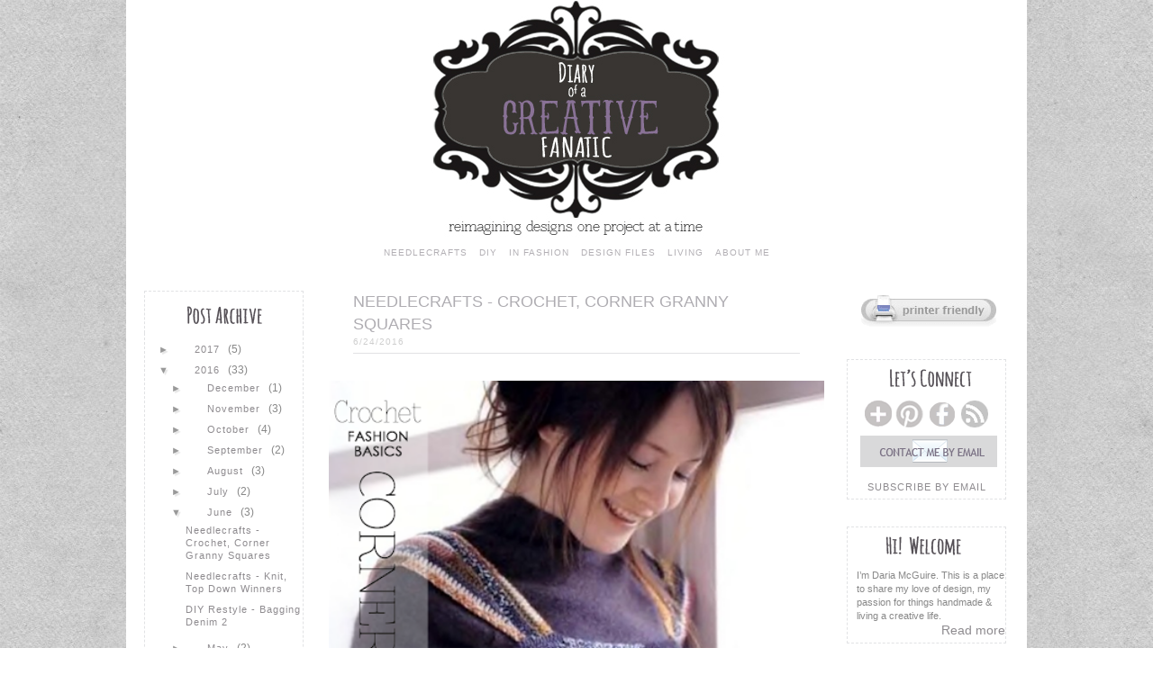

--- FILE ---
content_type: text/html; charset=UTF-8
request_url: http://www.diaryofacreativefanatic.com/2016/06/needlecrafts-how-to-crochet-mitered--or-corner-granny-square.html
body_size: 21907
content:
<!DOCTYPE html>
<html class='v2' dir='ltr' xmlns='http://www.w3.org/1999/xhtml' xmlns:b='http://www.google.com/2005/gml/b' xmlns:data='http://www.google.com/2005/gml/data' xmlns:expr='http://www.google.com/2005/gml/expr'>
<head>
<link href='https://www.blogger.com/static/v1/widgets/335934321-css_bundle_v2.css' rel='stylesheet' type='text/css'/>
<title>DiaryofaCreativeFanatic</title>
<meta content='text/html; charset=UTF-8' http-equiv='Content-Type'/>
<meta content='DariaMcGuire' name='author'/>
<meta content='diaryofacreativefanatic.com is the blog of a design enthusiast with a love for fashion, needlecraft design, home décor and DIY. You will find free downloads for DIY and needlecraft. Diary of a Creative Fanatic is produced by Daria McGuire.' name='description'/>
<meta content='design,style,free instructions,free patterns,DIY,restyling,knitting,crochet,fashion,trends,homedecor,' name='KEYWORDS'/>
<meta content='width=device-width, initial-scale=1.0' name='viewport'/>
<meta content='795ae961e9c38e719a11778e03e6184e' name='p:domain_verify'/>
<meta content='(c)2012' name='copyright'/>
<meta content='index, follow' name='robots'/>
<meta content='IE=EmulateIE7' http-equiv='X-UA-Compatible'/>
<meta content='width=1100' name='viewport'/>
<meta content='text/html; charset=UTF-8' http-equiv='Content-Type'/>
<meta content='blogger' name='generator'/>
<link href='http://www.diaryofacreativefanatic.com/favicon.ico' rel='icon' type='image/x-icon'/>
<link href='http://www.diaryofacreativefanatic.com/2016/06/needlecrafts-how-to-crochet-mitered--or-corner-granny-square.html' rel='canonical'/>
<link rel="alternate" type="application/atom+xml" title="DiaryofaCreativeFanatic - Atom" href="http://www.diaryofacreativefanatic.com/feeds/posts/default" />
<link rel="alternate" type="application/rss+xml" title="DiaryofaCreativeFanatic - RSS" href="http://www.diaryofacreativefanatic.com/feeds/posts/default?alt=rss" />
<link rel="service.post" type="application/atom+xml" title="DiaryofaCreativeFanatic - Atom" href="https://www.blogger.com/feeds/7616917649048654500/posts/default" />

<link rel="alternate" type="application/atom+xml" title="DiaryofaCreativeFanatic - Atom" href="http://www.diaryofacreativefanatic.com/feeds/2184112898491685234/comments/default" />
<!--Can't find substitution for tag [blog.ieCssRetrofitLinks]-->
<link href='https://blogger.googleusercontent.com/img/b/R29vZ2xl/AVvXsEglyV4xSf9lyIQBrmolhhTjTm4ZaRVHf8tkCl5qNqUNkLtmnSn2pstS2uAnWUsLu0USaL8McEWMNBIVn8VRHMwtudhUHWl5QG0VHm4DXE2gsziDfZ7Y7muz9I0vvtvUJTMyEb39qUVqKoA/s640/cornergranny-cover.png' rel='image_src'/>
<meta content='http://www.diaryofacreativefanatic.com/2016/06/needlecrafts-how-to-crochet-mitered--or-corner-granny-square.html' property='og:url'/>
<meta content='Needlecrafts - Crochet, Corner Granny Squares' property='og:title'/>
<meta content='a blog about creative knitting, crochet and design' property='og:description'/>
<meta content='https://blogger.googleusercontent.com/img/b/R29vZ2xl/AVvXsEglyV4xSf9lyIQBrmolhhTjTm4ZaRVHf8tkCl5qNqUNkLtmnSn2pstS2uAnWUsLu0USaL8McEWMNBIVn8VRHMwtudhUHWl5QG0VHm4DXE2gsziDfZ7Y7muz9I0vvtvUJTMyEb39qUVqKoA/w1200-h630-p-k-no-nu/cornergranny-cover.png' property='og:image'/>
<title>
<title>Needlecrafts - Crochet, Corner Granny Squares</title>
</title>
<style type='text/css'>@font-face{font-family:'Yanone Kaffeesatz';font-style:normal;font-weight:400;font-display:swap;src:url(//fonts.gstatic.com/s/yanonekaffeesatz/v32/3y9I6aknfjLm_3lMKjiMgmUUYBs04aUXNxt9gW2LIfto9tWZemGKKHD0VTtItvI.woff2)format('woff2');unicode-range:U+0460-052F,U+1C80-1C8A,U+20B4,U+2DE0-2DFF,U+A640-A69F,U+FE2E-FE2F;}@font-face{font-family:'Yanone Kaffeesatz';font-style:normal;font-weight:400;font-display:swap;src:url(//fonts.gstatic.com/s/yanonekaffeesatz/v32/3y9I6aknfjLm_3lMKjiMgmUUYBs04aUXNxt9gW2LIfto9tWZc2GKKHD0VTtItvI.woff2)format('woff2');unicode-range:U+0301,U+0400-045F,U+0490-0491,U+04B0-04B1,U+2116;}@font-face{font-family:'Yanone Kaffeesatz';font-style:normal;font-weight:400;font-display:swap;src:url(//fonts.gstatic.com/s/yanonekaffeesatz/v32/3y9I6aknfjLm_3lMKjiMgmUUYBs04aUXNxt9gW2LIfto9tWZC2GKKHD0VTtItvI.woff2)format('woff2');unicode-range:U+0302-0303,U+0305,U+0307-0308,U+0310,U+0312,U+0315,U+031A,U+0326-0327,U+032C,U+032F-0330,U+0332-0333,U+0338,U+033A,U+0346,U+034D,U+0391-03A1,U+03A3-03A9,U+03B1-03C9,U+03D1,U+03D5-03D6,U+03F0-03F1,U+03F4-03F5,U+2016-2017,U+2034-2038,U+203C,U+2040,U+2043,U+2047,U+2050,U+2057,U+205F,U+2070-2071,U+2074-208E,U+2090-209C,U+20D0-20DC,U+20E1,U+20E5-20EF,U+2100-2112,U+2114-2115,U+2117-2121,U+2123-214F,U+2190,U+2192,U+2194-21AE,U+21B0-21E5,U+21F1-21F2,U+21F4-2211,U+2213-2214,U+2216-22FF,U+2308-230B,U+2310,U+2319,U+231C-2321,U+2336-237A,U+237C,U+2395,U+239B-23B7,U+23D0,U+23DC-23E1,U+2474-2475,U+25AF,U+25B3,U+25B7,U+25BD,U+25C1,U+25CA,U+25CC,U+25FB,U+266D-266F,U+27C0-27FF,U+2900-2AFF,U+2B0E-2B11,U+2B30-2B4C,U+2BFE,U+3030,U+FF5B,U+FF5D,U+1D400-1D7FF,U+1EE00-1EEFF;}@font-face{font-family:'Yanone Kaffeesatz';font-style:normal;font-weight:400;font-display:swap;src:url(//fonts.gstatic.com/s/yanonekaffeesatz/v32/3y9I6aknfjLm_3lMKjiMgmUUYBs04aUXNxt9gW2LIfto9tWZGWGKKHD0VTtItvI.woff2)format('woff2');unicode-range:U+0001-000C,U+000E-001F,U+007F-009F,U+20DD-20E0,U+20E2-20E4,U+2150-218F,U+2190,U+2192,U+2194-2199,U+21AF,U+21E6-21F0,U+21F3,U+2218-2219,U+2299,U+22C4-22C6,U+2300-243F,U+2440-244A,U+2460-24FF,U+25A0-27BF,U+2800-28FF,U+2921-2922,U+2981,U+29BF,U+29EB,U+2B00-2BFF,U+4DC0-4DFF,U+FFF9-FFFB,U+10140-1018E,U+10190-1019C,U+101A0,U+101D0-101FD,U+102E0-102FB,U+10E60-10E7E,U+1D2C0-1D2D3,U+1D2E0-1D37F,U+1F000-1F0FF,U+1F100-1F1AD,U+1F1E6-1F1FF,U+1F30D-1F30F,U+1F315,U+1F31C,U+1F31E,U+1F320-1F32C,U+1F336,U+1F378,U+1F37D,U+1F382,U+1F393-1F39F,U+1F3A7-1F3A8,U+1F3AC-1F3AF,U+1F3C2,U+1F3C4-1F3C6,U+1F3CA-1F3CE,U+1F3D4-1F3E0,U+1F3ED,U+1F3F1-1F3F3,U+1F3F5-1F3F7,U+1F408,U+1F415,U+1F41F,U+1F426,U+1F43F,U+1F441-1F442,U+1F444,U+1F446-1F449,U+1F44C-1F44E,U+1F453,U+1F46A,U+1F47D,U+1F4A3,U+1F4B0,U+1F4B3,U+1F4B9,U+1F4BB,U+1F4BF,U+1F4C8-1F4CB,U+1F4D6,U+1F4DA,U+1F4DF,U+1F4E3-1F4E6,U+1F4EA-1F4ED,U+1F4F7,U+1F4F9-1F4FB,U+1F4FD-1F4FE,U+1F503,U+1F507-1F50B,U+1F50D,U+1F512-1F513,U+1F53E-1F54A,U+1F54F-1F5FA,U+1F610,U+1F650-1F67F,U+1F687,U+1F68D,U+1F691,U+1F694,U+1F698,U+1F6AD,U+1F6B2,U+1F6B9-1F6BA,U+1F6BC,U+1F6C6-1F6CF,U+1F6D3-1F6D7,U+1F6E0-1F6EA,U+1F6F0-1F6F3,U+1F6F7-1F6FC,U+1F700-1F7FF,U+1F800-1F80B,U+1F810-1F847,U+1F850-1F859,U+1F860-1F887,U+1F890-1F8AD,U+1F8B0-1F8BB,U+1F8C0-1F8C1,U+1F900-1F90B,U+1F93B,U+1F946,U+1F984,U+1F996,U+1F9E9,U+1FA00-1FA6F,U+1FA70-1FA7C,U+1FA80-1FA89,U+1FA8F-1FAC6,U+1FACE-1FADC,U+1FADF-1FAE9,U+1FAF0-1FAF8,U+1FB00-1FBFF;}@font-face{font-family:'Yanone Kaffeesatz';font-style:normal;font-weight:400;font-display:swap;src:url(//fonts.gstatic.com/s/yanonekaffeesatz/v32/3y9I6aknfjLm_3lMKjiMgmUUYBs04aUXNxt9gW2LIfto9tWZeGGKKHD0VTtItvI.woff2)format('woff2');unicode-range:U+0102-0103,U+0110-0111,U+0128-0129,U+0168-0169,U+01A0-01A1,U+01AF-01B0,U+0300-0301,U+0303-0304,U+0308-0309,U+0323,U+0329,U+1EA0-1EF9,U+20AB;}@font-face{font-family:'Yanone Kaffeesatz';font-style:normal;font-weight:400;font-display:swap;src:url(//fonts.gstatic.com/s/yanonekaffeesatz/v32/3y9I6aknfjLm_3lMKjiMgmUUYBs04aUXNxt9gW2LIfto9tWZeWGKKHD0VTtItvI.woff2)format('woff2');unicode-range:U+0100-02BA,U+02BD-02C5,U+02C7-02CC,U+02CE-02D7,U+02DD-02FF,U+0304,U+0308,U+0329,U+1D00-1DBF,U+1E00-1E9F,U+1EF2-1EFF,U+2020,U+20A0-20AB,U+20AD-20C0,U+2113,U+2C60-2C7F,U+A720-A7FF;}@font-face{font-family:'Yanone Kaffeesatz';font-style:normal;font-weight:400;font-display:swap;src:url(//fonts.gstatic.com/s/yanonekaffeesatz/v32/3y9I6aknfjLm_3lMKjiMgmUUYBs04aUXNxt9gW2LIfto9tWZd2GKKHD0VTtI.woff2)format('woff2');unicode-range:U+0000-00FF,U+0131,U+0152-0153,U+02BB-02BC,U+02C6,U+02DA,U+02DC,U+0304,U+0308,U+0329,U+2000-206F,U+20AC,U+2122,U+2191,U+2193,U+2212,U+2215,U+FEFF,U+FFFD;}</style>
<style id='page-skin-1' type='text/css'><!--
/*
-----------------------------------------------
Blogger Template Style
Name:     Simple
Designer: Josh Peterson
URL:      www.noaesthetic.com
----------------------------------------------- */
/* Variable definitions
====================
<Group description="Right Sidebar Background" selector="body">
<Variable name="sidebar.right.top.color" description="Right Top Sidebar Background" type="color" default="#00f"/>
<Variable name="sidebar.right.left.color" description="Right Left Sidebar Background" type="color" default="#ff0"/>
<Variable name="sidebar.right.right.color" description="Right Right Sidebar Background" type="color" default="#f0f"/>
</Group>
<Group description="Left Sidebar Background" selector="body">
<Variable name="sidebar.left.top.color" description="Left Top Sidebar Background" type="color" default="#00f"/>
<Variable name="sidebar.left.left.color" description="Left Left Sidebar Background" type="color" default="#ff0"/>
<Variable name="sidebar.left.right.color" description="Left Right Sidebar Background" type="color" default="#f0f"/>
</Group>
<Group description="Sidebar Column Background" selector="body">
<Variable name="sidebar.bgr.color" description="Right Sidebar BG Color" type="color" default="#f00"/>
<Variable name="sidebar.bgl.color" description="Left Sidebar BG Color" type="color" default="#f00"/>
</Group>
<Variable name="keycolor" description="Main Color" type="color" default="#66bbdd"/>
<Group description="Page Text" selector="body">
<Variable name="body.font" description="Font" type="font"
default="normal normal 12px Arial, Tahoma, Helvetica, FreeSans, sans-serif"/>
<Variable name="body.text.color" description="Text Color" type="color" default="#222222"/>
</Group>
<Group description="Backgrounds" selector=".body-fauxcolumns-outer">
<Variable name="body.background.color" description="Outer Background" type="color" default="#66bbdd"/>
<Variable name="content.background.color" description="Main Background" type="color" default="#ffffff"/>
<Variable name="header.background.color" description="Header Background" type="color" default="transparent"/>
</Group>
<Group description="Links" selector=".main-outer">
<Variable name="link.color" description="Link Color" type="color" default="#2288bb"/>
<Variable name="link.visited.color" description="Visited Color" type="color" default="#888888"/>
<Variable name="link.hover.color" description="Hover Color" type="color" default="#33aaff"/>
</Group>
<Group description="Blog Title" selector=".header h1">
<Variable name="header.font" description="Font" type="font"
default="normal normal 60px Arial, Tahoma, Helvetica, FreeSans, sans-serif"/>
<Variable name="header.text.color" description="Title Color" type="color" default="#3399bb" />
</Group>
<Group description="Blog Description" selector=".header .description">
<Variable name="description.text.color" description="Description Color" type="color"
default="#777777" />
</Group>
<Group description="Tabs Text" selector=".tabs-inner .widget li a">
<Variable name="tabs.font" description="Font" type="font"
default="normal normal 14px Arial, Tahoma, Helvetica, FreeSans, sans-serif"/>
<Variable name="tabs.text.color" description="Text Color" type="color" default="#999999"/>
<Variable name="tabs.selected.text.color" description="Selected Color" type="color" default="#000000"/>
</Group>
<Group description="Tabs Background" selector=".tabs-outer .PageList">
<Variable name="tabs.background.color" description="Background Color" type="color" default="#f5f5f5"/>
<Variable name="tabs.selected.background.color" description="Selected Color" type="color" default="#eeeeee"/>
</Group>
<Group description="Post Title" selector="h1.post-title, .comments h4">
<Variable name="post.title.font" description="Font" type="font"
default="normal normal 18px Arial, Tahoma, Helvetica, FreeSans, sans-serif"/>
</Group>
<Group description="Date Header" selector=".date-header">
<Variable name="date.header.color" description="Text Color" type="color"
default="#888888"/>
<Variable name="date.header.background.color" description="Background Color" type="color"
default="transparent"/>
</Group>
<Group description="Post Footer" selector=".post-footer">
<Variable name="post.footer.text.color" description="Text Color" type="color" default="#666666"/>
<Variable name="post.footer.background.color" description="Background Color" type="color"
default="#f9f9f9"/>
<Variable name="post.footer.border.color" description="Shadow Color" type="color" default="#eeeeee"/>
</Group>
<Group description="Gadgets" selector="h2">
<Variable name="widget.title.font" description="Title Font" type="font"
default="normal bold 11px Arial, Tahoma, Helvetica, FreeSans, sans-serif"/>
<Variable name="widget.title.text.color" description="Title Color" type="color" default="#000000"/>
<Variable name="widget.alternate.text.color" description="Alternate Color" type="color" default="#999999"/>
</Group>
<Group description="Images" selector=".main-inner">
<Variable name="image.background.color" description="Background Color" type="color" default="#ffffff"/>
<Variable name="image.border.color" description="Border Color" type="color" default="#eeeeee"/>
<Variable name="image.text.color" description="Caption Text Color" type="color" default="#888888"/>
</Group>
<Group description="Accents" selector=".content-inner">
<Variable name="body.rule.color" description="Separator Line Color" type="color" default="#eeeeee"/>
<Variable name="tabs.border.color" description="Tabs Border Color" type="color" default="transparent"/>
</Group>
<Variable name="body.background" description="Body Background" type="background"
color="#ffffff" default="$(color) none repeat scroll top left"/>
<Variable name="body.background.override" description="Body Background Override" type="string" default=""/>
<Variable name="body.background.gradient.cap" description="Body Gradient Cap" type="url"
default="url(http://www.blogblog.com/1kt/simple/gradients_light.png)"/>
<Variable name="body.background.gradient.tile" description="Body Gradient Tile" type="url"
default="url(http://www.blogblog.com/1kt/simple/body_gradient_tile_light.png)"/>
<Variable name="content.background.color.selector" description="Content Background Color Selector" type="string" default=".content-inner"/>
<Variable name="content.padding" description="Content Padding" type="length" default="10px"/>
<Variable name="content.padding.horizontal" description="Content Horizontal Padding" type="length" default="10px"/>
<Variable name="content.shadow.spread" description="Content Shadow Spread" type="length" default="40px"/>
<Variable name="content.shadow.spread.webkit" description="Content Shadow Spread (WebKit)" type="length" default="5px"/>
<Variable name="content.shadow.spread.ie" description="Content Shadow Spread (IE)" type="length" default="10px"/>
<Variable name="main.border.width" description="Main Border Width" type="length" default="0"/>
<Variable name="header.background.gradient" description="Header Gradient" type="url" default="none"/>
<Variable name="header.shadow.offset.left" description="Header Shadow Offset Left" type="length" default="-1px"/>
<Variable name="header.shadow.offset.top" description="Header Shadow Offset Top" type="length" default="-1px"/>
<Variable name="header.shadow.spread" description="Header Shadow Spread" type="length" default="1px"/>
<Variable name="header.padding" description="Header Padding" type="length" default="30px"/>
<Variable name="header.border.size" description="Header Border Size" type="length" default="1px"/>
<Variable name="header.bottom.border.size" description="Header Bottom Border Size" type="length" default="1px"/>
<Variable name="header.border.horizontalsize" description="Header Horizontal Border Size" type="length" default="0"/>
<Variable name="description.text.size" description="Description Text Size" type="string" default="140%"/>
<Variable name="tabs.margin.top" description="Tabs Margin Top" type="length" default="0" />
<Variable name="tabs.margin.side" description="Tabs Side Margin" type="length" default="30px" />
<Variable name="tabs.background.gradient" description="Tabs Background Gradient" type="url"
default="url(http://www.blogblog.com/1kt/simple/gradients_light.png)"/>
<Variable name="tabs.border.width" description="Tabs Border Width" type="length" default="1px"/>
<Variable name="tabs.bevel.border.width" description="Tabs Bevel Border Width" type="length" default="1px"/>
<Variable name="date.header.padding" description="Date Header Padding" type="string" default="inherit"/>
<Variable name="date.header.letterspacing" description="Date Header Letter Spacing" type="string" default="inherit"/>
<Variable name="date.header.margin" description="Date Header Margin" type="string" default="inherit"/>
<Variable name="post.margin.bottom" description="Post Bottom Margin" type="length" default="25px"/>
<Variable name="image.border.small.size" description="Image Border Small Size" type="length" default="2px"/>
<Variable name="image.border.large.size" description="Image Border Large Size" type="length" default="5px"/>
<Variable name="page.width.selector" description="Page Width Selector" type="string" default=".region-inner"/>
<Variable name="page.width" description="Page Width" type="string" default="auto"/>
<Variable name="main.section.margin" description="Main Section Margin" type="length" default="15px"/>
<Variable name="main.padding" description="Main Padding" type="length" default="15px"/>
<Variable name="main.padding.top" description="Main Padding Top" type="length" default="30px"/>
<Variable name="main.padding.bottom" description="Main Padding Bottom" type="length" default="30px"/>
<Variable name="paging.background"
color="#ffffff"
description="Background of blog paging area" type="background"
default="transparent none no-repeat scroll top center"/>
<Variable name="footer.bevel" description="Bevel border length of footer" type="length" default="0"/>
<Variable name="mobile.background.overlay" description="Mobile Background Overlay" type="string"
default="transparent none repeat scroll top left"/>
<Variable name="mobile.background.size" description="Mobile Background Size" type="string" default="auto"/>
<Variable name="mobile.button.color" description="Mobile Button Color" type="color" default="#ffffff" />
<Variable name="startSide" description="Side where text starts in blog language" type="automatic" default="left"/>
<Variable name="endSide" description="Side where text ends in blog language" type="automatic" default="right"/>
*/
/* Content
----------------------------------------------- */
body {
font: normal normal 12px 'Trebuchet MS', Trebuchet, Verdana, sans-serif;
color: #888888;
background: #ffffff url(http://1.bp.blogspot.com/-oR8rsKRj9Ts/UAwq0tFQusI/AAAAAAAAA9s/ZfPJ4X-yT_s/s0/tile3.jpg) repeat scroll top left;
padding: 0 0 0 0;
}
html body .region-inner {
min-width: 0;
max-width: 100%;
width: auto;
}
a:link {
text-decoration:none;
color: #2288bb;
}
a:visited {
text-decoration:none;
color: #888888;
}
a:hover {
text-decoration:underline;
color: #33aaff;
}
.body-fauxcolumn-outer .fauxcolumn-inner {
background: transparent none repeat scroll top left;
_background-image: none;
}
.body-fauxcolumn-outer .cap-top {
position: absolute;
z-index: 1;
height: 400px;
width: 100%;
background: #ffffff url(http://1.bp.blogspot.com/-oR8rsKRj9Ts/UAwq0tFQusI/AAAAAAAAA9s/ZfPJ4X-yT_s/s0/tile3.jpg) repeat scroll top left;
}
.body-fauxcolumn-outer .cap-top .cap-left {
width: 100%;
background: transparent none repeat-x scroll top left;
_background-image: none;
}
.content-outer {
-moz-box-shadow: 0 0 0 rgba(0, 0, 0, .15);
-webkit-box-shadow: 0 0 0 rgba(0, 0, 0, .15);
-goog-ms-box-shadow: 0 0 0 #333333;
box-shadow: 0 0 0 rgba(0, 0, 0, .15);
margin-bottom: 1px;
}
.content-inner {
padding: 10px 40px;
}
.content-inner {
background-color: #ffffff;
}
/* Header
----------------------------------------------- */
.header-outer {
background: transparent none repeat-x scroll 0 -400px;
_background-image: none;
}
.Header h1 {
font: normal normal 24px 'Trebuchet MS',Trebuchet,Verdana,sans-serif;
color: #000000;
text-shadow: 0 0 0 rgba(0, 0, 0, .2);
}
.Header h1 a {
color: #000000;
}
.Header .description {
font-size: 18px;
color: #000000;
}
.header-inner .Header .titlewrapper {
padding: 22px 0;
}
.header-inner .Header .descriptionwrapper {
padding: 0 0;
}
/* Tabs
----------------------------------------------- */
.tabs-inner .section:first-child {
border-top: 0 solid #eeeeee;
}
.tabs-inner .section:first-child ul {
margin-top: -1px;
border-top: 1px solid #eeeeee;
border-left: 1px solid #eeeeee;
border-right: 1px solid #eeeeee;
}
.tabs-inner .widget ul {
background: transparent none repeat-x scroll 0 -800px;
_background-image: none;
border-bottom: 1px solid #eeeeee;
margin-top: 0;
margin-left: -30px;
margin-right: -30px;
}
.tabs-inner .widget li a {
display: inline-block;
padding: .6em 1em;
font: normal normal 12px Georgia, Utopia, 'Palatino Linotype', Palatino, serif;
color: #9b99a1;
border-left: 1px solid #ffffff;
border-right: 1px solid #eeeeee;
}
.tabs-inner .widget li:first-child a {
border-left: none;
}
.tabs-inner .widget li.selected a, .tabs-inner .widget li a:hover {
color: #9b99a1;
background-color: #eeeeee;
text-decoration: none;
}
/* Columns
----------------------------------------------- */
.main-outer {
border-top: 0 solid transparent;
}
.fauxcolumn-left-outer .fauxcolumn-inner {
border-right: 1px solid transparent;
}
.fauxcolumn-right-outer .fauxcolumn-inner {
border-left: 1px solid transparent;
}
/* Headings
----------------------------------------------- */
h2 {
margin: 0 0 1em 0;
font: normal bold 24px 'Trebuchet MS',Trebuchet,Verdana,sans-serif;
color: #696670;
text-transform: uppercase;
}
/* Widgets
----------------------------------------------- */
.widget .zippy {
color: #999999;
text-shadow: 2px 2px 1px rgba(0, 0, 0, .1);
}
.widget .popular-posts ul {
list-style: none;
}
/* Posts
----------------------------------------------- */
.date-header span {
background-color: #bbbbbb;
color: #ffffff;
padding: 0.4em;
letter-spacing: 3px;
margin: inherit;
}
.main-inner {
padding-top: 35px;
padding-bottom: 65px;
}
.main-inner .column-center-inner {
padding: 0 0;
}
.main-inner .column-center-inner .section {
margin: 0 1em;
}
.post {
margin: 0 0 45px 0;
}
h3.post-title, .comments h4 {
font: normal normal 18px Yanone Kaffeesatz;
margin: .75em 0 0;
}
.post-body {
font-size: 110%;
line-height: 1.4;
position: relative;
}
.post-body img, .post-body .tr-caption-container, .Profile img, .Image img,
.BlogList .item-thumbnail img {
padding: 2px;
background: transparent;
}
.post-body img, .post-body .tr-caption-container {
padding: 5px;
}
.post-body .tr-caption-container {
color: #bbbbbb;
}
.post-body .tr-caption-container img {
padding: 0;
background: transparent;
border: none;
-moz-box-shadow: 0 0 0 rgba(0, 0, 0, .1);
-webkit-box-shadow: 0 0 0 rgba(0, 0, 0, .1);
box-shadow: 0 0 0 rgba(0, 0, 0, .1);
}
.post-header {
margin: 0 0 1.5em;
line-height: 1.6;
font-size: 90%;
}
.post-footer {
margin: 20px -2px 0;
padding: 5px 10px;
color: #666666;
background-color: #eeeeee;
border-bottom: 1px solid #eeeeee;
line-height: 1.6;
font-size: 90%;
}
#comments .comment-author {
padding-top: 1.5em;
border-top: 1px solid transparent;
background-position: 0 1.5em;
}
#comments .comment-author:first-child {
padding-top: 0;
border-top: none;
}
.avatar-image-container {
margin: .2em 0 0;
}
#comments .avatar-image-container img {
border: 1px solid transparent;
}
/* Comments
----------------------------------------------- */
.comments .comments-content .icon.blog-author {
background-repeat: no-repeat;
background-image: url([data-uri]);
}
.comments .comments-content .loadmore a {
border-top: 1px solid #999999;
border-bottom: 1px solid #999999;
}
.comments .comment-thread.inline-thread {
background-color: #eeeeee;
}
.comments .continue {
border-top: 2px solid #999999;
}
/* Accents
---------------------------------------------- */
.section-columns td.columns-cell {
border-left: 1px solid transparent;
}
.blog-pager {
background: transparent url(http://www.blogblog.com/1kt/simple/paging_dot.png) repeat-x scroll top center;
}
.blog-pager-older-link, .home-link,
.blog-pager-newer-link {
background-color: #ffffff;
padding: 5px;
}
.footer-outer {
border-top: 1px  #bbbbbb;
}
/* Mobile
----------------------------------------------- */
body.mobile  {
background-size: auto;
}
.mobile .body-fauxcolumn-outer {
background: transparent none repeat scroll top left;
}
.mobile .body-fauxcolumn-outer .cap-top {
background-size: 100% auto;
}
.mobile .content-outer {
-webkit-box-shadow: 0 0 3px rgba(0, 0, 0, .15);
box-shadow: 0 0 3px rgba(0, 0, 0, .15);
padding: 0 0;
}
body.mobile .AdSense {
margin: 0 -0;
}
.mobile .tabs-inner .widget ul {
margin-left: 0;
margin-right: 0;
}
.mobile .post {
margin: 0;
}
.mobile .main-inner .column-center-inner .section {
margin: 0;
}
.mobile .date-header span {
padding: 0.1em 10px;
margin: 0 -10px;
}
.mobile h3.post-title {
margin: 0;
}
.mobile .blog-pager {
background: transparent none no-repeat scroll top center;
}
.mobile .footer-outer {
border-top: none;
}
.mobile .main-inner, .mobile .footer-inner {
background-color: #ffffff;
}
.mobile-index-contents {
color: #888888;
}
.mobile-link-button {
background-color: #2288bb;
}
.mobile-link-button a:link, .mobile-link-button a:visited {
color: #ffffff;
}
.mobile .tabs-inner .section:first-child {
border-top: none;
}
.mobile .tabs-inner .PageList .widget-content {
background-color: #eeeeee;
color: #9b99a1;
border-top: 1px solid #eeeeee;
border-bottom: 1px solid #eeeeee;
}
.mobile .tabs-inner .PageList .widget-content .pagelist-arrow {
border-left: 1px solid #eeeeee;
}
/*----------------------------------------------*/
/* my coding starts*/
/*----------------------------------------------*/
#navbar-iframe {
height: 0px; visibility: hidden; display: none
}
#navbar {
height: 0px; visibility: hidden; display: none
}
.quickedit {
display:none
}
body a:link {
color:#8e8b8f;
font:14px 'Trebuchet MS',Trebuchet,Verdana,sans-serif;
}
body a:hover {
text-decoration:none;
color:#d1cbd3
}
#Blog1 h3{
text-transform:uppercase;
margin-left:14px
}
#sidebar-right-1 { background: transparent; }
#sidebar-right-2-1 { background: transparent; }
#sidebar-right-2-2 { background: #eeeeee; }
.column-right-inner, column-right-outer { background: transparent; }
.column-left-inner, column-left-outer { background: transparent; }
#sidebar-left-1 { background: transparent; }
#sidebar-left-2-1 { background: transparent; }
#sidebar-left-2-2 { background: transparent; }
#navbar-iframe {
height: 0px; visibility: hidden; display: none
}
#navbar {
height: 0px; visibility: hidden; display: none
}
#header{
margin-left:241px;
margin-top:-10px;
margin-bottom:5px
}
.tabs-inner .widget li a {
color:#8e8b8f;
margin-left:50px;
}
.quickedit {
display:none
}
#my_navbar {
text-align:center;
}
#my_navbar a{
font-family: 'Trebuchet MS,'Trebuchet,Verdana,sans-serif;
font-size:80%;
font-weight:;normal
line-height:16px;
text-transform:uppercase;
text-align:center;
letter-spacing:1px;
color:#b2afb4;
text-decoration:none;
padding:5px;
}
#my_navbar a:hover {
text-decoration: none;
padding:5px;
background:#d9d9da;
color:#7a7184;
}
.widget ul{
list-style-type:none;
padding:5px;
margin-left:10px;
margin-top:5px;
}
/* daily reads*/
#HTML6 {
width:175px;
border: 1px dashed #e1e2e4;
padding-bottom: 5px;
padding-top: 5px;
margin-left:-50px;
}
#HTML6 a{
font-family: 'Trebuchet MS,'Trebuchet,Verdana,sans-serif;
font-size:90%;
font-weight:normal;
line-height:22px;
text-transform:capitalize;
letter-spacing:1px;
color:#8e8b8f;
text-decoration:none;
padding-left:15px;
}
#HTML6 a:hover{
color:#d1cbd3
}
/* blog list */
#BlogList1 a:link{
font-family:'Trebuchet MS',Trebuchet,Verdana,sans-serif;
font-size:90%;
color:#c3c2c4;
}
/* 5 cool summer things*/
#HTML1 {
width:175px;
border: 1px dashed #e1e2e4;
padding-top:15px;
padding-right:px;
padding-left:px;
padding-bottom:5px;
margin-left:10px;
}
#HTML1 a:link{
font-family: 'Trebuchet MS,'Trebuchet,Verdana,sans-serif;
font-size:60%;
font-weight:normal;
text-transform:uppercase;
letter-spacing:1px;
color:#8e8b8f;
text-decoration:none;
padding-left:15px;
}
#HTML1 a:hover{
color:#d1cbd3
}
/* about */
#HTML2 {
width:175px;
border: 1px dashed #e1e2e4;
padding-bottom:5px;
margin-left:10px;
font-family: 'Trebuchet MS,'Trebuchet,Verdana,sans-serif;
font-size:90%;
font-weight:normal;
}
/* let's connect*/
#HTML3 {
width:175px;
border: 1px dashed #e1e2e4;
padding-bottom:5px;
margin-left:10px;
text-align:center;
}
#HTML3 a:link{
text-align:center;
text-transform:uppercase;
font-family: 'Trebuchet MS',Trebuchet,Verdana,sans-serif;
font-size:90%;
letter-spacing:1px;
}
/* archive header*/
#HTML5 {
text-align:center;
margin-right:0px;
margin-left:-50px;
width:175px;
border-top: 1px dashed #e1e2e4;
border-right: 1px dashed #e1e2e4;
border-left: 1px dashed #e1e2e4;
padding-top:15px;
}
#BlogArchive1 {
width:175px;
border-bottom: 1px dashed #e1e2e4;
border-right: 1px dashed #e1e2e4;
border-left: 1px dashed #e1e2e4;
padding-top:5px;
padding-bottom:5px;
margin-top:-30px;
margin-left:-50px;
}
#BlogArchive1 a:link{
font-family: 'Trebuchet MS,'Trebuchet,Verdana,sans-serif;
font-size:90%;
text-transform:capitalize;
font-weight:normal;
letter-spacing:1px;
padding:0px 5px 5px 15px;
margin-top:-35px;
}
/* category features*/
#HTML8 {
color:#8e8b8f;
text-decoration:none;
width:175px;
border: 1px dashed #e1e2e4;
padding-top:5px;
padding-bottom:5px;
margin-left:-50px;
}
#HTML8 ul li{
list-style-type:none;
padding-left:0px;
}
#HTML8 a:link{
font-family: 'Trebuchet MS,'Trebuchet,Verdana,sans-serif;
font-size:90%;
font-weight:normal;
text-transform:capitalize;
letter-spacing:1px;
color:#8e8b8f;
text-decoration:none;
}
#HTML8 a:hover{
color:#d1cbd3
}
#mydate {
font-family: 'Trebuchet MS', Trebuchet, sans-serif;
font-size:85%;
text-transform:uppercase;
letter-spacing:1px;
color:#cecece;
padding-left:px;
padding-bottom:5px;
border-bottom: 1px solid #e1e2e4;
margin-bottom:25px;
}
#outerbox {
width:550px;
margin-left:-10px;
padding-right:5px;
padding-left:5px;
text-align:center;
}
.textbox {
width:525px;
font-family: Georgia, serif;
font-size:100%;
font-weight:normal;
line-height:20px;
letter-spacing:1px;
color:#666666;
text-decoration:none;
padding:10px;
display:block;
}
#comments h4{
font-size:100%;
text-transform:uppercase;
letter-spacing:1px;
}
.post-footer {
margin: 40px -3px 0;
padding: 10px 10px;
background: #eeeeee;
color: #928d97;
line-height: 16px;
font: family: 'Trebuchet MS', Trebuchet, sans-serif;
font-size:100%;
text-transform:capitalize;
}
.post-footer a:link {
color: #69656e;
line-height: 16px;
font: family: 'Trebuchet MS', Trebuchet, sans-serif;
font-size:100%;
text-transform:capitalize;
}
#blog-pager-newer-link a:link{
font-family: 'Trebuchet MS', Trebuchet, sans-serif;
font-size:120%;
text-decoration: none;
color:#b2afb4;
text-transform:capitalize;
float: left;
}
#blog-pager-older-link a:link{
font-family: 'Trebuchet MS', Trebuchet, sans-serif;
font-size:120%;
text-decoration: none;
color:#b2afb4;
text-transform:capitalize;
float: right;
}
#blog-pager-newer-link a:hover{
font-family: 'Trebuchet MS', Trebuchet, sans-serif;
font-size:120%;
text-decoration: none;
color:#dddddd;
text-transform:capitalize;
float: left;
}
#blog-pager-older-link a:hover{
font-family: 'Trebuchet MS', Trebuchet, sans-serif;
font-size:120%;
text-decoration: none;
color:#dddddd;
text-transform:capitalize;
float: right;
}
#blog-pager {
background:transparent;
}
.date-header {
display:none;
}
.post h1,  #Blog1 h1, #Blog2 h1 {
font-family: 'Trebuchet MS', Trebuchet, sans-serif;
font-size:150%;
color:#afadb2;
font-weight:normal;
text-transform:uppercase;
margin-left:px;
display:inline!important;
}
.post a:link {
font-family: 'Trebuchet MS', Trebuchet, sans-serif;
font-size:100%;
color:#afadb2;
font-weight:normal;
text-transform:uppercase;
margin-left:px;
display:inline!important;
}
.post a:hover {
font-family: 'Trebuchet MS', Trebuchet, sans-serif;
font-size:100%;
color:#7c7b7f;
font-weight:normal;
text-transform:uppercase;
margin-left:px;
display:inline!important;
}
.post-labels {
font-family: 'Trebuchet MS', Trebuchet, sans-serif;
font-size:100%;
color:#afadb2;
font-weight:bold;
text-transform:uppercase;
display:inline!important;
}
.post-labels a:link{
font-family: 'Trebuchet MS', Trebuchet, sans-serif;
font-size:110%;
color:#afadb2;
font-weight:normal;
text-transform:capitalize;
display:inline!important;
}
.post-labels a:hover {
font-family: 'Trebuchet MS', Trebuchet, sans-serif;
font-size:110%;
color:#7c7b7f;
font-weight:normal;
text-transform:capitalize;
display:inline!important;
}
.jump-link a:link {
font-family: 'Trebuchet MS', Trebuchet, sans-serif;
font-size:110%;
text-transform:capitalize;
background: #ffffff;
padding:2px;
color:#afadb2;
margin-top:10px;
}
.jump-link a:hover {
font-family: 'Trebuchet MS', Trebuchet, sans-serif;
font-size:110%;
text-transform:capitalize;
background: #eeeeee;
padding:2px;
color:#7c7b7f;
}

--></style>
<style id='template-skin-1' type='text/css'><!--
body {
min-width: 1000px;
}
.content-outer, .content-fauxcolumn-outer, .region-inner {
min-width: 1000px;
max-width: 1000px;
_width: 1000px;
}
.main-inner .columns {
padding-left: 200px;
padding-right: 200px;
}
.main-inner .fauxcolumn-center-outer {
left: 200px;
right: 200px;
/* IE6 does not respect left and right together */
_width: expression(this.parentNode.offsetWidth -
parseInt("200px") -
parseInt("200px") + 'px');
}
.main-inner .fauxcolumn-left-outer {
width: 200px;
}
.main-inner .fauxcolumn-right-outer {
width: 200px;
}
.main-inner .column-left-outer {
width: 200px;
right: 100%;
margin-left: -200px;
}
.main-inner .column-right-outer {
width: 200px;
margin-right: -200px;
}
#layout {
min-width: 0;
}
#layout .content-outer {
min-width: 0;
width: 800px;
}
#layout .region-inner {
min-width: 0;
width: auto;
}
--></style>
<link href='https://www.blogger.com/dyn-css/authorization.css?targetBlogID=7616917649048654500&amp;zx=1f2e8f20-6780-4e3f-b10f-839652c115b8' media='none' onload='if(media!=&#39;all&#39;)media=&#39;all&#39;' rel='stylesheet'/><noscript><link href='https://www.blogger.com/dyn-css/authorization.css?targetBlogID=7616917649048654500&amp;zx=1f2e8f20-6780-4e3f-b10f-839652c115b8' rel='stylesheet'/></noscript>
<meta name='google-adsense-platform-account' content='ca-host-pub-1556223355139109'/>
<meta name='google-adsense-platform-domain' content='blogspot.com'/>

</head>
<body class='loading'>
<div class='navbar section' id='navbar'><div class='widget Navbar' data-version='1' id='Navbar1'><script type="text/javascript">
    function setAttributeOnload(object, attribute, val) {
      if(window.addEventListener) {
        window.addEventListener('load',
          function(){ object[attribute] = val; }, false);
      } else {
        window.attachEvent('onload', function(){ object[attribute] = val; });
      }
    }
  </script>
<div id="navbar-iframe-container"></div>
<script type="text/javascript" src="https://apis.google.com/js/platform.js"></script>
<script type="text/javascript">
      gapi.load("gapi.iframes:gapi.iframes.style.bubble", function() {
        if (gapi.iframes && gapi.iframes.getContext) {
          gapi.iframes.getContext().openChild({
              url: 'https://www.blogger.com/navbar/7616917649048654500?po\x3d2184112898491685234\x26origin\x3dhttp://www.diaryofacreativefanatic.com',
              where: document.getElementById("navbar-iframe-container"),
              id: "navbar-iframe"
          });
        }
      });
    </script><script type="text/javascript">
(function() {
var script = document.createElement('script');
script.type = 'text/javascript';
script.src = '//pagead2.googlesyndication.com/pagead/js/google_top_exp.js';
var head = document.getElementsByTagName('head')[0];
if (head) {
head.appendChild(script);
}})();
</script>
</div></div>
<div class='body-fauxcolumns'>
<div class='fauxcolumn-outer body-fauxcolumn-outer'>
<div class='cap-top'>
<div class='cap-left'></div>
<div class='cap-right'></div>
</div>
<div class='fauxborder-left'>
<div class='fauxborder-right'></div>
<div class='fauxcolumn-inner'>
</div>
</div>
<div class='cap-bottom'>
<div class='cap-left'></div>
<div class='cap-right'></div>
</div>
</div>
</div>
<div class='content'>
<div class='content-fauxcolumns'>
<div class='fauxcolumn-outer content-fauxcolumn-outer'>
<div class='cap-top'>
<div class='cap-left'></div>
<div class='cap-right'></div>
</div>
<div class='fauxborder-left'>
<div class='fauxborder-right'></div>
<div class='fauxcolumn-inner'>
</div>
</div>
<div class='cap-bottom'>
<div class='cap-left'></div>
<div class='cap-right'></div>
</div>
</div>
</div>
<div class='content-outer'>
<div class='content-cap-top cap-top'>
<div class='cap-left'></div>
<div class='cap-right'></div>
</div>
<div class='fauxborder-left content-fauxborder-left'>
<div class='fauxborder-right content-fauxborder-right'></div>
<div class='content-inner'>
<header>
<div class='header-outer'>
<div class='header-cap-top cap-top'>
<div class='cap-left'></div>
<div class='cap-right'></div>
</div>
<div class='fauxborder-left header-fauxborder-left'>
<div class='fauxborder-right header-fauxborder-right'></div>
<div class='region-inner header-inner'>
<div class='header section' id='header'><div class='widget Header' data-version='1' id='Header1'>
<div id='header-inner'>
<a href='http://www.diaryofacreativefanatic.com/' style='display: block'>
<img alt='DiaryofaCreativeFanatic' height='267px; ' id='Header1_headerimg' src='https://blogger.googleusercontent.com/img/b/R29vZ2xl/AVvXsEi1xlK_zJaaa7GdgvTRlWdjb5Wl0K6rpwD-iR5T6zxISersvIPRPhhiLw8APln1QK6LhIOHmuMF598gkq2eb3HQjWa1A_Jn_kuFbHC3a_8ktleHvb92MzMTR1Ai1k6kjAqDdXCqqiyQI4U/' style='display: block' width='437px; '/>
</a>
</div>
</div></div>
</div>
</div>
<div class='header-cap-bottom cap-bottom'>
<div class='cap-left'></div>
<div class='cap-right'></div>
</div>
</div>
</header>
<div class='tabs-outer'>
<div class='tabs-cap-top cap-top'>
<div class='cap-left'></div>
<div class='cap-right'></div>
</div>
<div class='fauxborder-left tabs-fauxborder-left'>
<div class='fauxborder-right tabs-fauxborder-right'></div>
<div class='region-inner tabs-inner'>
<div class='tabs section' id='crosscol'><div class='widget HTML' data-version='1' id='HTML4'>
<div class='widget-content'>
<div id="my_navbar">

<a href="http://www.diaryofacreativefanatic.com/p/needlecrafts.html">needlecrafts</a> 

<a href="http://www.diaryofacreativefanatic.com/p/diy.html">diy</a> 

 <a href="http://www.diaryofacreativefanatic.com/p/in-fashion_14.html">in fashion</a> 

<a href="http://www.diaryofacreativefanatic.com/p/design-files_30.html">design files</a> 

<a href="http://www.diaryofacreativefanatic.com/p/good-eats.html">living</a>  

<a href="http://www.diaryofacreativefanatic.com/p/about-me.html">about me</a>


</div>
</div>
<div class='clear'></div>
</div></div>
<div class='tabs no-items section' id='crosscol-overflow'></div>
</div>
</div>
<div class='tabs-cap-bottom cap-bottom'>
<div class='cap-left'></div>
<div class='cap-right'></div>
</div>
</div>
<div class='main-outer'>
<div class='main-cap-top cap-top'>
<div class='cap-left'></div>
<div class='cap-right'></div>
</div>
<div class='fauxborder-left main-fauxborder-left'>
<div class='fauxborder-right main-fauxborder-right'></div>
<div class='region-inner main-inner'>
<div class='columns fauxcolumns'>
<div class='fauxcolumn-outer fauxcolumn-center-outer'>
<div class='cap-top'>
<div class='cap-left'></div>
<div class='cap-right'></div>
</div>
<div class='fauxborder-left'>
<div class='fauxborder-right'></div>
<div class='fauxcolumn-inner'>
</div>
</div>
<div class='cap-bottom'>
<div class='cap-left'></div>
<div class='cap-right'></div>
</div>
</div>
<div class='fauxcolumn-outer fauxcolumn-left-outer'>
<div class='cap-top'>
<div class='cap-left'></div>
<div class='cap-right'></div>
</div>
<div class='fauxborder-left'>
<div class='fauxborder-right'></div>
<div class='fauxcolumn-inner'>
</div>
</div>
<div class='cap-bottom'>
<div class='cap-left'></div>
<div class='cap-right'></div>
</div>
</div>
<div class='fauxcolumn-outer fauxcolumn-right-outer'>
<div class='cap-top'>
<div class='cap-left'></div>
<div class='cap-right'></div>
</div>
<div class='fauxborder-left'>
<div class='fauxborder-right'></div>
<div class='fauxcolumn-inner'>
</div>
</div>
<div class='cap-bottom'>
<div class='cap-left'></div>
<div class='cap-right'></div>
</div>
</div>
<!-- corrects IE6 width calculation -->
<div class='columns-inner'>
<div class='column-center-outer'>
<div class='column-center-inner'>
<div class='main section' id='main'><div class='widget Blog' data-version='1' id='Blog1'>
<div class='blog-posts hfeed'>
<!--Can't find substitution for tag [defaultAdStart]-->

          <div class="date-outer">
        
<h2 class='date-header'><span>6/24/2016</span></h2>

          <div class="date-posts">
        
<div class='post-outer'>
<div class='post hentry' itemscope='itemscope' itemtype='http://schema.org/BlogPosting'>
<a name='2184112898491685234'></a>
<h1 class='post-title entry-title' itemprop='name'>
Needlecrafts - Crochet, Corner Granny Squares
</h1>
<div id='mydate'>6/24/2016</div>
<div class='post-header-line-1'></div>
</div>
<div class='post-body entry-content' id='post-body-2184112898491685234' itemprop='articleBody'>
<!--xml version="1.0" encoding="UTF-8" ?-->
<!--DOCTYPE html-->
<html b:version='2' class='v2' expr:dir='data:blog.languageDirection' xmlns='http://www.w3.org/1999/xhtml' xmlns:b='http://www.google.com/2005/gml/b' xmlns:data='http://www.google.com/2005/gml/data' xmlns:expr='http://www.google.com/2005/gml/expr'>
<head>

<title>Needlecrafts - Crochet, Corner Granny Squares </title>
<meta content='text/html; charset=UTF-8' http-equiv='Content-Type'/>
<meta content='DariaMcGuire' name='author'/>
<meta content='Needlecraft, crochet - corner granny square.' name='description'/>
<meta content='design,style,free instructions,free patterns,DIY,restyling,knitting,crochet,' name='KEYWORDS'/>
<meta content='(c)2012' name='copyright'/>

<link rel="stylesheet" type="text/css" href="http://fonts.googleapis.com/css?family=News+Cycle:400,700 | Dancing+Script | Ruluko | Open+Sans+Condensed:300,300italic,700">
<meta name="google-translate-customization" content="3640fb1f03ef58b7-e47c249767b49ae9-g9a0f28559f71282f-1f"></meta>
<meta content='index, follow' name='robots'/>


</head>



<!--cornergranny-cover-->

<div id="outerbox">

<div style="margin-top:-20px; margin-left:-45px; margin-bottom:15px;">
<img src="https://blogger.googleusercontent.com/img/b/R29vZ2xl/AVvXsEglyV4xSf9lyIQBrmolhhTjTm4ZaRVHf8tkCl5qNqUNkLtmnSn2pstS2uAnWUsLu0USaL8McEWMNBIVn8VRHMwtudhUHWl5QG0VHm4DXE2gsziDfZ7Y7muz9I0vvtvUJTMyEb39qUVqKoA/s640/cornergranny-cover.png" style="margin-left: auto; margin-right: auto;" width="550" />
</div>


<div class="tr-caption" style="font-family:Trebuchet MS, non serif;text-align:right; margin-top:-20px;margin-bottom:15px;margin-right:23px;">
Mitered Corner Granny Square Vest |  <span style="color: #8451ec; text-transform: none;"> Let's Knit Series </span>
</div>
</div>

<div id="outerbox">

<div style=" font-size:105%; border-bottom: 1px solid #e1e2e4; border-top: 1px solid #e1e2e4; padding-bottom:10px; padding-top:10px;margin-bottom:35px;text-align:left;margin-right:40px;">
Granny squares in any shape or form are fun to look at and try to crochet. </br>
The inspiration for this post is a mitered granny square meaning that it starts from a corner and works out diagonally.</br>
This particular design has longer straps but I think I would make a bigger square and add just enough for the shoulders.</br>
There is a step by step tutorial that I worked out to begin the design in the inspiration. </br>
For the tradionalists, I've included a more common mitered pattern, which really starts with a small square.</br>
Great way to use up small amounts of yarn and better still, a portable and easy project for my holiday in Halifax!


</div> </div>


<a name="more"></a>

<!--cornergranny-graph-->

<div id="outerbox">

<div style="margin-top:-10px; margin-left:-45px; margin-bottom:15px;">
<img src="https://blogger.googleusercontent.com/img/b/R29vZ2xl/AVvXsEgcgfS-GBCxhpT4GTYbFwkbtRiyQKEuRZEQ6YIa8RkrYjS4gNlFW0hyk1C9BHY_9brvW-06Tirstbnxx7txX-CGf1PWEAQJ6gUTodvm4dZdheYTOlaCX6eYC_xkrkUe1oLdpaVjNPM52Uc/s640/cornergranny-graph.png" style="margin-left: auto; margin-right: auto;" width="550" />
</div>


<div class="tr-caption" style="font-family:Trebuchet MS, non serif;text-align:right; margin-top:-20px;margin-bottom:15px;margin-right:23px;">
Mitered Corner Granny Square Vest |  <span style="color: #8451ec; text-transform: none;"> Let's Knit Series </span>
</div>
</div>


<!--cornergranny-tuts-->

<div id="outerbox">

<div style="margin-top:25px; margin-left:-45px; margin-bottom:15px;">
<img src="https://blogger.googleusercontent.com/img/b/R29vZ2xl/AVvXsEg1XYa-GkGv1FljwVdcWYS_TP2GRFn6M2qaFB8AYcLUal6F6n0RrfuW-ZFrbUSyD6hrUJ9WR_QBbIwmUNToqdHDYpTJ9WuG-IYOLG38QEybgePOXnJ5BzpjoD_bAsKpk1yDTXqJJ9ObdBA/s640/cornergranny-mitered.png" style="margin-left: auto; margin-right: auto;" width="550" />
</div>


<div class="tr-caption" style="font-family:Trebuchet MS, non serif;text-align:right; margin-top:-20px;margin-bottom:15px;margin-right:23px;">
Large afghan square |  <a href="http://www.lionbrand.com/patterns/crochet-pattern-corner-granny-afghan-2.html"><span style="color: #8451ec; text-transform: none;"> free pattern available here </a></span></br>
Step-by-step mitered square tutorial |  <a href="https://crochetagain.com/2012/06/24/mitered-granny-square/"><span style="color: #8451ec; text-transform: none;"> be sure to read complete tutorial here </a></span>
</div>
</div>







<!--Videos-->

<div id="outerbox">

<div style="border-bottom: 1px solid #e1e2e4; border-top: 1px solid #e1e2e4; margin-bottom: 20px; margin-left: -30px; margin-top: 35px; padding-bottom: 5px; padding-top: 5px; text-transform: uppercase; width:550px;">
<span style="font-weight: bold;">

Video Tutorial | How To Crochet a Mitered Granny Square </span>
</div>


<div style="margin-bottom:15px; margin-left:-55px; margin-top: 25px;">
<iframe width="550" height="315" src="https://www.youtube.com/embed/WyZz0IOs-9c" frameborder="0" allowfullscreen></iframe>
</div>
</div>






<div id="outerbox">

<div style="border-bottom: 1px solid #e1e2e4; border-top: 1px solid #e1e2e4; margin-bottom: 20px; margin-left: -35px; margin-top: 45px; padding-bottom: 5px; padding-top: 5px; text-transform: uppercase;width:550px;">
<span style="font-weight: bold;">
Click on images of past posts featuring granny squares  </span>
</div>

<div style="margin-top:-10px; margin-left:-55px; margin-bottom:15px;">

<a href="http://www.diaryofacreativefanatic.com/2015/01/needlecrafts-crochet-granny-square-hats-slippers-and-cowls.html"><img height="350" src="https://blogger.googleusercontent.com/img/b/R29vZ2xl/AVvXsEiJ_98wY9zmrrXwNltWrZE4a0OTElEH04rFz4aTTLg_ZHvNAz9nbgnihzQqio5Qj7ACyk9KDqMEPLLrqXvcyRx76UoMiyaZZyD17xa59bK0De610bsOcbOem-8UI7U7ihtqBW9Jmfdgxb0/s300/GrannyHeadtoToe.png" style="margin-left: auto; margin-right: auto;" width="250" /></a>

<a href="http://www.diaryofacreativefanatic.com/2014/07/free-pattern-for-vintage-ribtickler-or-shrink-vest-design.html"><img height="350" src="https://blogger.googleusercontent.com/img/b/R29vZ2xl/AVvXsEhdziOZ0KHEdbUF0QwDCx-irr3fgn6-O4ltvHWtVl-PrvyvKipGO7kwZUo000BTrVyjSaUi7iwL4xAvJQHHyLFgsHF0J5_Ox0BeNL2FjgC7Ln6NHFP22arNCef75KX299shR90PDjY7v50/s300/GrannyRetro.png" style="margin-left: auto; margin-right: auto;" width="250"  /></a>

<a href="http://www.diaryofacreativefanatic.com/2013/07/crochet-hexagon-granny-cardigan.html"><img height="350" src="https://blogger.googleusercontent.com/img/b/R29vZ2xl/AVvXsEiug13oQK9q1MRK2P9f9XRdUsJb368HW1NtFCX1aNJN7JcMXFvjZ4Z290jk2JUwrMV2Jq884H86uSxWHZL1K8Vx7MwvWg0fv2UkOpP_Dsh7To68oqd7SJHAIk5bS9tUdVWhSQo_Cxz3YGQ/s300/Grannyhexagon.png" style="margin-left: auto; margin-right: auto;" width="250"  /></a>

<a href="http://www.diaryofacreativefanatic.com/2012/11/crochet-granny-square-update.html"><img height="350" src="https://blogger.googleusercontent.com/img/b/R29vZ2xl/AVvXsEjYXdnYy0Inc5aoqrMfcp06v2YfWijIb2jC2SW0hc505ZroJ0sIrMjCisBdhAe1oxnXbdhxBFX8septaKy4vCRoim2LipNAtKXGeNgVcNtKCF9z5hVEmtGgBkn6yMDb7h8Mjn2_KxPSizk/s300/Grannyupdate.png" style="margin-left: auto; margin-right: auto;" width="250"  /></a>


<a href="http://www.diaryofacreativefanatic.com/2015/07/needlecrafts-crochet-granny-square-top.html"><img height="385" src="

https://blogger.googleusercontent.com/img/b/R29vZ2xl/AVvXsEgc2zqPDutZJVOoaDF_UgIAIy-H6LOZP_YVAN3tiJcD1LTfq7sG7dDIY4wAm-7_54vKWRPnOwgQTt14yQrQXR4XmsRmU2IAAuaHY5hwcJ45H_FR6SeVwoETshFfiv5X5Bj9LkLe_CbKCkQ/s640/GrannyTop-cover.png" style="margin-left: auto; margin-right: auto;" width="275" /></a>




</div>
</div>




<div id="outerbox">

<div style="border-bottom: 1px solid #e1e2e4; border-top: 1px solid #e1e2e4; margin-bottom: 20px; margin-left:px; margin-top: 25px; padding-bottom: 5px; padding-top: 5px; text-transform: uppercase; width:550px;">
<span style="font-weight: bold;">
Top 20 Posts | Click on image below for posts </span>
</div></div>
<div id="outerbox">
<div style="margin-top:-10px; margin-left:-55px; margin-bottom:15px;">
<a href="http://www.diaryofacreativefanatic.com/2014/12/top-20-posts-for-knitting-crochet-DIY.html"><img height="385" src="https://blogger.googleusercontent.com/img/b/R29vZ2xl/AVvXsEiKmyP84dEkwd_eU96uttxdhEc-1tMD0LJ7_IIo6fA7dmmpnytq-orpGBQtZYi75MzVELwAMrtPQyiLvaDCRLI7qCcZK1phCkeaenxBCcupmWsluoH7F7i08Rq0CsJUFaRnuCJGnZRtFjs/s300/top20-pinsmall.jpg" style="margin-left: auto; margin-right: auto;" width="275" /></a>
</div></div>







<div>
Happy Crocheting!
</div>
<script type="text/javascript" data-pin-hover="true" src="//assets.pinterest.com/js/pinit.js"></script>


</html>
<div class='post-header'>
<div style='clear: both;'></div>
</div>
<div class='post-footer'>
<div class='post-footer-line post-footer-line-1'><span class='post-author vcard'>
Posted by
<span class='fn'>
<a href='https://www.blogger.com/profile/17071486661352076122' itemprop='author' rel='author' title='author profile'>
DiaryofaCreativeFanatic
</a>
</span>
</span>
<span class='post-timestamp'>
</span>
<span class='post-comment-link'>
</span>
<span class='post-icons'>
<span class='item-control blog-admin pid-549964590'>
<a href='https://www.blogger.com/post-edit.g?blogID=7616917649048654500&postID=2184112898491685234&from=pencil' title='Edit Post'>
<img alt='' class='icon-action' height='18' src='https://resources.blogblog.com/img/icon18_edit_allbkg.gif' width='18'/>
</a>
</span>
</span>
<div class='post-share-buttons goog-inline-block'>
<a class='goog-inline-block share-button sb-email' href='https://www.blogger.com/share-post.g?blogID=7616917649048654500&postID=2184112898491685234&target=email' target='_blank' title='Email This'><span class='share-button-link-text'>Email This</span></a><a class='goog-inline-block share-button sb-blog' href='https://www.blogger.com/share-post.g?blogID=7616917649048654500&postID=2184112898491685234&target=blog' onclick='window.open(this.href, "_blank", "height=270,width=475"); return false;' target='_blank' title='BlogThis!'><span class='share-button-link-text'>BlogThis!</span></a><a class='goog-inline-block share-button sb-twitter' href='https://www.blogger.com/share-post.g?blogID=7616917649048654500&postID=2184112898491685234&target=twitter' target='_blank' title='Share to X'><span class='share-button-link-text'>Share to X</span></a><a class='goog-inline-block share-button sb-facebook' href='https://www.blogger.com/share-post.g?blogID=7616917649048654500&postID=2184112898491685234&target=facebook' onclick='window.open(this.href, "_blank", "height=430,width=640"); return false;' target='_blank' title='Share to Facebook'><span class='share-button-link-text'>Share to Facebook</span></a><a class='goog-inline-block share-button sb-pinterest' href='https://www.blogger.com/share-post.g?blogID=7616917649048654500&postID=2184112898491685234&target=pinterest' target='_blank' title='Share to Pinterest'><span class='share-button-link-text'>Share to Pinterest</span></a>
</div>
</div>
<div class='post-footer-line post-footer-line-2'><span class='post-labels'>

      Filed Under:   
          
<a href='http://www.diaryofacreativefanatic.com/search/label/crochet' rel='tag'>crochet</a>,
<a href='http://www.diaryofacreativefanatic.com/search/label/crochet%20free%20pattern' rel='tag'>crochet free pattern</a>,
<a href='http://www.diaryofacreativefanatic.com/search/label/crochet%20granny%20squares' rel='tag'>crochet granny squares</a>,
<a href='http://www.diaryofacreativefanatic.com/search/label/mitered%20granny%20square' rel='tag'>mitered granny square</a>
</span>
</div>
<div class='post-footer-line post-footer-line-3'><span class='post-location'>
</span>
</div>
</div>
</div>
<div class='comments' id='comments'>
<a name='comments'></a>
<h4>No comments:</h4>
<div id='Blog1_comments-block-wrapper'>
<dl class='avatar-comment-indent' id='comments-block'>
</dl>
</div>
<p class='comment-footer'>
<div class='comment-form'>
<a name='comment-form'></a>
<h4 id='comment-post-message'>Post a Comment</h4>
<p>
</p>
<a href='https://www.blogger.com/comment/frame/7616917649048654500?po=2184112898491685234&hl=en-GB&saa=85391&origin=http://www.diaryofacreativefanatic.com' id='comment-editor-src'></a>
<iframe allowtransparency='true' class='blogger-iframe-colorize blogger-comment-from-post' frameborder='0' height='410px' id='comment-editor' name='comment-editor' src='' width='100%'></iframe>
<script src='https://www.blogger.com/static/v1/jsbin/2830521187-comment_from_post_iframe.js' type='text/javascript'></script>
<script type='text/javascript'>
      BLOG_CMT_createIframe('https://www.blogger.com/rpc_relay.html');
    </script>
</div>
</p>
</div>
</div>

        </div></div>
      
<!--Can't find substitution for tag [adEnd]-->
</div>
<div class='blog-pager' id='blog-pager'>
<span id='blog-pager-newer-link'>
<a class='blog-pager-newer-link' href='http://www.diaryofacreativefanatic.com/2016/07/needlecrafts-crochet-lovers-knot-or-solomons-knot-stitch-for-wraps-and-shawls.html' id='Blog1_blog-pager-newer-link' title='Newer Post'>Next Post </a>
</span>
<span id='blog-pager-older-link'>
<a class='blog-pager-older-link' href='http://www.diaryofacreativefanatic.com/2016/06/needlecrafts-knit-top-down-baby-cardigans-and-pullovers.html' id='Blog1_blog-pager-older-link' title='Older Post'> Previous Post </a>
</span>
<a class='home-link' href='http://www.diaryofacreativefanatic.com/'>Home</a>
</div>
<div class='clear'></div>
</div></div>
</div>
</div>
<div class='column-left-outer'>
<div class='column-left-inner'>
<aside>
<div class='sidebar section' id='sidebar-left-1'><div class='widget HTML' data-version='1' id='HTML5'>
<div class='widget-content'>
<table width="175">
<tr><td>
<div style="text-align:center;margin-top:-5px;">
<img src="https://blogger.googleusercontent.com/img/b/R29vZ2xl/AVvXsEhYa6-g4NuSuxH0ZhKhUSV4em44cePYTurETWCFgwo7FS6IkC_iUwXh_o7I5_GAjo-YaNbpJyxkZRveMgi9YowV1KFjo1JDErsegwyE9CG2_9yNgnY25LqWkKgWR-Oj28yluDGhWUwTQgQ/s88/archive.gif" />
</div>
</td></tr></table>
</div>
<div class='clear'></div>
</div><div class='widget BlogArchive' data-version='1' id='BlogArchive1'>
<div class='widget-content'>
<div id='ArchiveList'>
<div id='BlogArchive1_ArchiveList'>
<ul class='hierarchy'>
<li class='archivedate collapsed'>
<a class='toggle' href='javascript:void(0)'>
<span class='zippy'>

        &#9658;&#160;
      
</span>
</a>
<a class='post-count-link' href='http://www.diaryofacreativefanatic.com/2017/'>
2017
</a>
<span class='post-count' dir='ltr'>(5)</span>
<ul class='hierarchy'>
<li class='archivedate collapsed'>
<a class='toggle' href='javascript:void(0)'>
<span class='zippy'>

        &#9658;&#160;
      
</span>
</a>
<a class='post-count-link' href='http://www.diaryofacreativefanatic.com/2017/06/'>
June
</a>
<span class='post-count' dir='ltr'>(2)</span>
</li>
</ul>
<ul class='hierarchy'>
<li class='archivedate collapsed'>
<a class='toggle' href='javascript:void(0)'>
<span class='zippy'>

        &#9658;&#160;
      
</span>
</a>
<a class='post-count-link' href='http://www.diaryofacreativefanatic.com/2017/05/'>
May
</a>
<span class='post-count' dir='ltr'>(2)</span>
</li>
</ul>
<ul class='hierarchy'>
<li class='archivedate collapsed'>
<a class='toggle' href='javascript:void(0)'>
<span class='zippy'>

        &#9658;&#160;
      
</span>
</a>
<a class='post-count-link' href='http://www.diaryofacreativefanatic.com/2017/03/'>
March
</a>
<span class='post-count' dir='ltr'>(1)</span>
</li>
</ul>
</li>
</ul>
<ul class='hierarchy'>
<li class='archivedate expanded'>
<a class='toggle' href='javascript:void(0)'>
<span class='zippy toggle-open'>

        &#9660;&#160;
      
</span>
</a>
<a class='post-count-link' href='http://www.diaryofacreativefanatic.com/2016/'>
2016
</a>
<span class='post-count' dir='ltr'>(33)</span>
<ul class='hierarchy'>
<li class='archivedate collapsed'>
<a class='toggle' href='javascript:void(0)'>
<span class='zippy'>

        &#9658;&#160;
      
</span>
</a>
<a class='post-count-link' href='http://www.diaryofacreativefanatic.com/2016/12/'>
December
</a>
<span class='post-count' dir='ltr'>(1)</span>
</li>
</ul>
<ul class='hierarchy'>
<li class='archivedate collapsed'>
<a class='toggle' href='javascript:void(0)'>
<span class='zippy'>

        &#9658;&#160;
      
</span>
</a>
<a class='post-count-link' href='http://www.diaryofacreativefanatic.com/2016/11/'>
November
</a>
<span class='post-count' dir='ltr'>(3)</span>
</li>
</ul>
<ul class='hierarchy'>
<li class='archivedate collapsed'>
<a class='toggle' href='javascript:void(0)'>
<span class='zippy'>

        &#9658;&#160;
      
</span>
</a>
<a class='post-count-link' href='http://www.diaryofacreativefanatic.com/2016/10/'>
October
</a>
<span class='post-count' dir='ltr'>(4)</span>
</li>
</ul>
<ul class='hierarchy'>
<li class='archivedate collapsed'>
<a class='toggle' href='javascript:void(0)'>
<span class='zippy'>

        &#9658;&#160;
      
</span>
</a>
<a class='post-count-link' href='http://www.diaryofacreativefanatic.com/2016/09/'>
September
</a>
<span class='post-count' dir='ltr'>(2)</span>
</li>
</ul>
<ul class='hierarchy'>
<li class='archivedate collapsed'>
<a class='toggle' href='javascript:void(0)'>
<span class='zippy'>

        &#9658;&#160;
      
</span>
</a>
<a class='post-count-link' href='http://www.diaryofacreativefanatic.com/2016/08/'>
August
</a>
<span class='post-count' dir='ltr'>(3)</span>
</li>
</ul>
<ul class='hierarchy'>
<li class='archivedate collapsed'>
<a class='toggle' href='javascript:void(0)'>
<span class='zippy'>

        &#9658;&#160;
      
</span>
</a>
<a class='post-count-link' href='http://www.diaryofacreativefanatic.com/2016/07/'>
July
</a>
<span class='post-count' dir='ltr'>(2)</span>
</li>
</ul>
<ul class='hierarchy'>
<li class='archivedate expanded'>
<a class='toggle' href='javascript:void(0)'>
<span class='zippy toggle-open'>

        &#9660;&#160;
      
</span>
</a>
<a class='post-count-link' href='http://www.diaryofacreativefanatic.com/2016/06/'>
June
</a>
<span class='post-count' dir='ltr'>(3)</span>
<ul class='posts'>
<li><a href='http://www.diaryofacreativefanatic.com/2016/06/needlecrafts-how-to-crochet-mitered--or-corner-granny-square.html'>Needlecrafts - Crochet, Corner Granny Squares</a></li>
<li><a href='http://www.diaryofacreativefanatic.com/2016/06/needlecrafts-knit-top-down-baby-cardigans-and-pullovers.html'>Needlecrafts - Knit, Top Down Winners</a></li>
<li><a href='http://www.diaryofacreativefanatic.com/2016/06/diy-restyling-and-upcycling-denim-for-bags-clothing-accessories.html'>DIY Restyle - Bagging Denim 2</a></li>
</ul>
</li>
</ul>
<ul class='hierarchy'>
<li class='archivedate collapsed'>
<a class='toggle' href='javascript:void(0)'>
<span class='zippy'>

        &#9658;&#160;
      
</span>
</a>
<a class='post-count-link' href='http://www.diaryofacreativefanatic.com/2016/05/'>
May
</a>
<span class='post-count' dir='ltr'>(2)</span>
</li>
</ul>
<ul class='hierarchy'>
<li class='archivedate collapsed'>
<a class='toggle' href='javascript:void(0)'>
<span class='zippy'>

        &#9658;&#160;
      
</span>
</a>
<a class='post-count-link' href='http://www.diaryofacreativefanatic.com/2016/04/'>
April
</a>
<span class='post-count' dir='ltr'>(3)</span>
</li>
</ul>
<ul class='hierarchy'>
<li class='archivedate collapsed'>
<a class='toggle' href='javascript:void(0)'>
<span class='zippy'>

        &#9658;&#160;
      
</span>
</a>
<a class='post-count-link' href='http://www.diaryofacreativefanatic.com/2016/03/'>
March
</a>
<span class='post-count' dir='ltr'>(3)</span>
</li>
</ul>
<ul class='hierarchy'>
<li class='archivedate collapsed'>
<a class='toggle' href='javascript:void(0)'>
<span class='zippy'>

        &#9658;&#160;
      
</span>
</a>
<a class='post-count-link' href='http://www.diaryofacreativefanatic.com/2016/02/'>
February
</a>
<span class='post-count' dir='ltr'>(4)</span>
</li>
</ul>
<ul class='hierarchy'>
<li class='archivedate collapsed'>
<a class='toggle' href='javascript:void(0)'>
<span class='zippy'>

        &#9658;&#160;
      
</span>
</a>
<a class='post-count-link' href='http://www.diaryofacreativefanatic.com/2016/01/'>
January
</a>
<span class='post-count' dir='ltr'>(3)</span>
</li>
</ul>
</li>
</ul>
<ul class='hierarchy'>
<li class='archivedate collapsed'>
<a class='toggle' href='javascript:void(0)'>
<span class='zippy'>

        &#9658;&#160;
      
</span>
</a>
<a class='post-count-link' href='http://www.diaryofacreativefanatic.com/2015/'>
2015
</a>
<span class='post-count' dir='ltr'>(49)</span>
<ul class='hierarchy'>
<li class='archivedate collapsed'>
<a class='toggle' href='javascript:void(0)'>
<span class='zippy'>

        &#9658;&#160;
      
</span>
</a>
<a class='post-count-link' href='http://www.diaryofacreativefanatic.com/2015/12/'>
December
</a>
<span class='post-count' dir='ltr'>(4)</span>
</li>
</ul>
<ul class='hierarchy'>
<li class='archivedate collapsed'>
<a class='toggle' href='javascript:void(0)'>
<span class='zippy'>

        &#9658;&#160;
      
</span>
</a>
<a class='post-count-link' href='http://www.diaryofacreativefanatic.com/2015/11/'>
November
</a>
<span class='post-count' dir='ltr'>(4)</span>
</li>
</ul>
<ul class='hierarchy'>
<li class='archivedate collapsed'>
<a class='toggle' href='javascript:void(0)'>
<span class='zippy'>

        &#9658;&#160;
      
</span>
</a>
<a class='post-count-link' href='http://www.diaryofacreativefanatic.com/2015/10/'>
October
</a>
<span class='post-count' dir='ltr'>(4)</span>
</li>
</ul>
<ul class='hierarchy'>
<li class='archivedate collapsed'>
<a class='toggle' href='javascript:void(0)'>
<span class='zippy'>

        &#9658;&#160;
      
</span>
</a>
<a class='post-count-link' href='http://www.diaryofacreativefanatic.com/2015/09/'>
September
</a>
<span class='post-count' dir='ltr'>(5)</span>
</li>
</ul>
<ul class='hierarchy'>
<li class='archivedate collapsed'>
<a class='toggle' href='javascript:void(0)'>
<span class='zippy'>

        &#9658;&#160;
      
</span>
</a>
<a class='post-count-link' href='http://www.diaryofacreativefanatic.com/2015/08/'>
August
</a>
<span class='post-count' dir='ltr'>(4)</span>
</li>
</ul>
<ul class='hierarchy'>
<li class='archivedate collapsed'>
<a class='toggle' href='javascript:void(0)'>
<span class='zippy'>

        &#9658;&#160;
      
</span>
</a>
<a class='post-count-link' href='http://www.diaryofacreativefanatic.com/2015/07/'>
July
</a>
<span class='post-count' dir='ltr'>(5)</span>
</li>
</ul>
<ul class='hierarchy'>
<li class='archivedate collapsed'>
<a class='toggle' href='javascript:void(0)'>
<span class='zippy'>

        &#9658;&#160;
      
</span>
</a>
<a class='post-count-link' href='http://www.diaryofacreativefanatic.com/2015/06/'>
June
</a>
<span class='post-count' dir='ltr'>(3)</span>
</li>
</ul>
<ul class='hierarchy'>
<li class='archivedate collapsed'>
<a class='toggle' href='javascript:void(0)'>
<span class='zippy'>

        &#9658;&#160;
      
</span>
</a>
<a class='post-count-link' href='http://www.diaryofacreativefanatic.com/2015/05/'>
May
</a>
<span class='post-count' dir='ltr'>(4)</span>
</li>
</ul>
<ul class='hierarchy'>
<li class='archivedate collapsed'>
<a class='toggle' href='javascript:void(0)'>
<span class='zippy'>

        &#9658;&#160;
      
</span>
</a>
<a class='post-count-link' href='http://www.diaryofacreativefanatic.com/2015/04/'>
April
</a>
<span class='post-count' dir='ltr'>(4)</span>
</li>
</ul>
<ul class='hierarchy'>
<li class='archivedate collapsed'>
<a class='toggle' href='javascript:void(0)'>
<span class='zippy'>

        &#9658;&#160;
      
</span>
</a>
<a class='post-count-link' href='http://www.diaryofacreativefanatic.com/2015/03/'>
March
</a>
<span class='post-count' dir='ltr'>(4)</span>
</li>
</ul>
<ul class='hierarchy'>
<li class='archivedate collapsed'>
<a class='toggle' href='javascript:void(0)'>
<span class='zippy'>

        &#9658;&#160;
      
</span>
</a>
<a class='post-count-link' href='http://www.diaryofacreativefanatic.com/2015/02/'>
February
</a>
<span class='post-count' dir='ltr'>(4)</span>
</li>
</ul>
<ul class='hierarchy'>
<li class='archivedate collapsed'>
<a class='toggle' href='javascript:void(0)'>
<span class='zippy'>

        &#9658;&#160;
      
</span>
</a>
<a class='post-count-link' href='http://www.diaryofacreativefanatic.com/2015/01/'>
January
</a>
<span class='post-count' dir='ltr'>(4)</span>
</li>
</ul>
</li>
</ul>
<ul class='hierarchy'>
<li class='archivedate collapsed'>
<a class='toggle' href='javascript:void(0)'>
<span class='zippy'>

        &#9658;&#160;
      
</span>
</a>
<a class='post-count-link' href='http://www.diaryofacreativefanatic.com/2014/'>
2014
</a>
<span class='post-count' dir='ltr'>(48)</span>
<ul class='hierarchy'>
<li class='archivedate collapsed'>
<a class='toggle' href='javascript:void(0)'>
<span class='zippy'>

        &#9658;&#160;
      
</span>
</a>
<a class='post-count-link' href='http://www.diaryofacreativefanatic.com/2014/12/'>
December
</a>
<span class='post-count' dir='ltr'>(4)</span>
</li>
</ul>
<ul class='hierarchy'>
<li class='archivedate collapsed'>
<a class='toggle' href='javascript:void(0)'>
<span class='zippy'>

        &#9658;&#160;
      
</span>
</a>
<a class='post-count-link' href='http://www.diaryofacreativefanatic.com/2014/11/'>
November
</a>
<span class='post-count' dir='ltr'>(4)</span>
</li>
</ul>
<ul class='hierarchy'>
<li class='archivedate collapsed'>
<a class='toggle' href='javascript:void(0)'>
<span class='zippy'>

        &#9658;&#160;
      
</span>
</a>
<a class='post-count-link' href='http://www.diaryofacreativefanatic.com/2014/10/'>
October
</a>
<span class='post-count' dir='ltr'>(3)</span>
</li>
</ul>
<ul class='hierarchy'>
<li class='archivedate collapsed'>
<a class='toggle' href='javascript:void(0)'>
<span class='zippy'>

        &#9658;&#160;
      
</span>
</a>
<a class='post-count-link' href='http://www.diaryofacreativefanatic.com/2014/09/'>
September
</a>
<span class='post-count' dir='ltr'>(5)</span>
</li>
</ul>
<ul class='hierarchy'>
<li class='archivedate collapsed'>
<a class='toggle' href='javascript:void(0)'>
<span class='zippy'>

        &#9658;&#160;
      
</span>
</a>
<a class='post-count-link' href='http://www.diaryofacreativefanatic.com/2014/08/'>
August
</a>
<span class='post-count' dir='ltr'>(4)</span>
</li>
</ul>
<ul class='hierarchy'>
<li class='archivedate collapsed'>
<a class='toggle' href='javascript:void(0)'>
<span class='zippy'>

        &#9658;&#160;
      
</span>
</a>
<a class='post-count-link' href='http://www.diaryofacreativefanatic.com/2014/07/'>
July
</a>
<span class='post-count' dir='ltr'>(4)</span>
</li>
</ul>
<ul class='hierarchy'>
<li class='archivedate collapsed'>
<a class='toggle' href='javascript:void(0)'>
<span class='zippy'>

        &#9658;&#160;
      
</span>
</a>
<a class='post-count-link' href='http://www.diaryofacreativefanatic.com/2014/06/'>
June
</a>
<span class='post-count' dir='ltr'>(4)</span>
</li>
</ul>
<ul class='hierarchy'>
<li class='archivedate collapsed'>
<a class='toggle' href='javascript:void(0)'>
<span class='zippy'>

        &#9658;&#160;
      
</span>
</a>
<a class='post-count-link' href='http://www.diaryofacreativefanatic.com/2014/05/'>
May
</a>
<span class='post-count' dir='ltr'>(4)</span>
</li>
</ul>
<ul class='hierarchy'>
<li class='archivedate collapsed'>
<a class='toggle' href='javascript:void(0)'>
<span class='zippy'>

        &#9658;&#160;
      
</span>
</a>
<a class='post-count-link' href='http://www.diaryofacreativefanatic.com/2014/04/'>
April
</a>
<span class='post-count' dir='ltr'>(4)</span>
</li>
</ul>
<ul class='hierarchy'>
<li class='archivedate collapsed'>
<a class='toggle' href='javascript:void(0)'>
<span class='zippy'>

        &#9658;&#160;
      
</span>
</a>
<a class='post-count-link' href='http://www.diaryofacreativefanatic.com/2014/03/'>
March
</a>
<span class='post-count' dir='ltr'>(5)</span>
</li>
</ul>
<ul class='hierarchy'>
<li class='archivedate collapsed'>
<a class='toggle' href='javascript:void(0)'>
<span class='zippy'>

        &#9658;&#160;
      
</span>
</a>
<a class='post-count-link' href='http://www.diaryofacreativefanatic.com/2014/02/'>
February
</a>
<span class='post-count' dir='ltr'>(4)</span>
</li>
</ul>
<ul class='hierarchy'>
<li class='archivedate collapsed'>
<a class='toggle' href='javascript:void(0)'>
<span class='zippy'>

        &#9658;&#160;
      
</span>
</a>
<a class='post-count-link' href='http://www.diaryofacreativefanatic.com/2014/01/'>
January
</a>
<span class='post-count' dir='ltr'>(3)</span>
</li>
</ul>
</li>
</ul>
<ul class='hierarchy'>
<li class='archivedate collapsed'>
<a class='toggle' href='javascript:void(0)'>
<span class='zippy'>

        &#9658;&#160;
      
</span>
</a>
<a class='post-count-link' href='http://www.diaryofacreativefanatic.com/2013/'>
2013
</a>
<span class='post-count' dir='ltr'>(77)</span>
<ul class='hierarchy'>
<li class='archivedate collapsed'>
<a class='toggle' href='javascript:void(0)'>
<span class='zippy'>

        &#9658;&#160;
      
</span>
</a>
<a class='post-count-link' href='http://www.diaryofacreativefanatic.com/2013/12/'>
December
</a>
<span class='post-count' dir='ltr'>(5)</span>
</li>
</ul>
<ul class='hierarchy'>
<li class='archivedate collapsed'>
<a class='toggle' href='javascript:void(0)'>
<span class='zippy'>

        &#9658;&#160;
      
</span>
</a>
<a class='post-count-link' href='http://www.diaryofacreativefanatic.com/2013/11/'>
November
</a>
<span class='post-count' dir='ltr'>(4)</span>
</li>
</ul>
<ul class='hierarchy'>
<li class='archivedate collapsed'>
<a class='toggle' href='javascript:void(0)'>
<span class='zippy'>

        &#9658;&#160;
      
</span>
</a>
<a class='post-count-link' href='http://www.diaryofacreativefanatic.com/2013/10/'>
October
</a>
<span class='post-count' dir='ltr'>(4)</span>
</li>
</ul>
<ul class='hierarchy'>
<li class='archivedate collapsed'>
<a class='toggle' href='javascript:void(0)'>
<span class='zippy'>

        &#9658;&#160;
      
</span>
</a>
<a class='post-count-link' href='http://www.diaryofacreativefanatic.com/2013/09/'>
September
</a>
<span class='post-count' dir='ltr'>(5)</span>
</li>
</ul>
<ul class='hierarchy'>
<li class='archivedate collapsed'>
<a class='toggle' href='javascript:void(0)'>
<span class='zippy'>

        &#9658;&#160;
      
</span>
</a>
<a class='post-count-link' href='http://www.diaryofacreativefanatic.com/2013/08/'>
August
</a>
<span class='post-count' dir='ltr'>(2)</span>
</li>
</ul>
<ul class='hierarchy'>
<li class='archivedate collapsed'>
<a class='toggle' href='javascript:void(0)'>
<span class='zippy'>

        &#9658;&#160;
      
</span>
</a>
<a class='post-count-link' href='http://www.diaryofacreativefanatic.com/2013/07/'>
July
</a>
<span class='post-count' dir='ltr'>(5)</span>
</li>
</ul>
<ul class='hierarchy'>
<li class='archivedate collapsed'>
<a class='toggle' href='javascript:void(0)'>
<span class='zippy'>

        &#9658;&#160;
      
</span>
</a>
<a class='post-count-link' href='http://www.diaryofacreativefanatic.com/2013/06/'>
June
</a>
<span class='post-count' dir='ltr'>(3)</span>
</li>
</ul>
<ul class='hierarchy'>
<li class='archivedate collapsed'>
<a class='toggle' href='javascript:void(0)'>
<span class='zippy'>

        &#9658;&#160;
      
</span>
</a>
<a class='post-count-link' href='http://www.diaryofacreativefanatic.com/2013/05/'>
May
</a>
<span class='post-count' dir='ltr'>(8)</span>
</li>
</ul>
<ul class='hierarchy'>
<li class='archivedate collapsed'>
<a class='toggle' href='javascript:void(0)'>
<span class='zippy'>

        &#9658;&#160;
      
</span>
</a>
<a class='post-count-link' href='http://www.diaryofacreativefanatic.com/2013/04/'>
April
</a>
<span class='post-count' dir='ltr'>(8)</span>
</li>
</ul>
<ul class='hierarchy'>
<li class='archivedate collapsed'>
<a class='toggle' href='javascript:void(0)'>
<span class='zippy'>

        &#9658;&#160;
      
</span>
</a>
<a class='post-count-link' href='http://www.diaryofacreativefanatic.com/2013/03/'>
March
</a>
<span class='post-count' dir='ltr'>(11)</span>
</li>
</ul>
<ul class='hierarchy'>
<li class='archivedate collapsed'>
<a class='toggle' href='javascript:void(0)'>
<span class='zippy'>

        &#9658;&#160;
      
</span>
</a>
<a class='post-count-link' href='http://www.diaryofacreativefanatic.com/2013/02/'>
February
</a>
<span class='post-count' dir='ltr'>(11)</span>
</li>
</ul>
<ul class='hierarchy'>
<li class='archivedate collapsed'>
<a class='toggle' href='javascript:void(0)'>
<span class='zippy'>

        &#9658;&#160;
      
</span>
</a>
<a class='post-count-link' href='http://www.diaryofacreativefanatic.com/2013/01/'>
January
</a>
<span class='post-count' dir='ltr'>(11)</span>
</li>
</ul>
</li>
</ul>
<ul class='hierarchy'>
<li class='archivedate collapsed'>
<a class='toggle' href='javascript:void(0)'>
<span class='zippy'>

        &#9658;&#160;
      
</span>
</a>
<a class='post-count-link' href='http://www.diaryofacreativefanatic.com/2012/'>
2012
</a>
<span class='post-count' dir='ltr'>(64)</span>
<ul class='hierarchy'>
<li class='archivedate collapsed'>
<a class='toggle' href='javascript:void(0)'>
<span class='zippy'>

        &#9658;&#160;
      
</span>
</a>
<a class='post-count-link' href='http://www.diaryofacreativefanatic.com/2012/12/'>
December
</a>
<span class='post-count' dir='ltr'>(8)</span>
</li>
</ul>
<ul class='hierarchy'>
<li class='archivedate collapsed'>
<a class='toggle' href='javascript:void(0)'>
<span class='zippy'>

        &#9658;&#160;
      
</span>
</a>
<a class='post-count-link' href='http://www.diaryofacreativefanatic.com/2012/11/'>
November
</a>
<span class='post-count' dir='ltr'>(22)</span>
</li>
</ul>
<ul class='hierarchy'>
<li class='archivedate collapsed'>
<a class='toggle' href='javascript:void(0)'>
<span class='zippy'>

        &#9658;&#160;
      
</span>
</a>
<a class='post-count-link' href='http://www.diaryofacreativefanatic.com/2012/10/'>
October
</a>
<span class='post-count' dir='ltr'>(14)</span>
</li>
</ul>
<ul class='hierarchy'>
<li class='archivedate collapsed'>
<a class='toggle' href='javascript:void(0)'>
<span class='zippy'>

        &#9658;&#160;
      
</span>
</a>
<a class='post-count-link' href='http://www.diaryofacreativefanatic.com/2012/09/'>
September
</a>
<span class='post-count' dir='ltr'>(3)</span>
</li>
</ul>
<ul class='hierarchy'>
<li class='archivedate collapsed'>
<a class='toggle' href='javascript:void(0)'>
<span class='zippy'>

        &#9658;&#160;
      
</span>
</a>
<a class='post-count-link' href='http://www.diaryofacreativefanatic.com/2012/08/'>
August
</a>
<span class='post-count' dir='ltr'>(13)</span>
</li>
</ul>
<ul class='hierarchy'>
<li class='archivedate collapsed'>
<a class='toggle' href='javascript:void(0)'>
<span class='zippy'>

        &#9658;&#160;
      
</span>
</a>
<a class='post-count-link' href='http://www.diaryofacreativefanatic.com/2012/07/'>
July
</a>
<span class='post-count' dir='ltr'>(4)</span>
</li>
</ul>
</li>
</ul>
</div>
</div>
<div class='clear'></div>
</div>
</div></div>
</aside>
</div>
</div>
<div class='column-right-outer'>
<div class='column-right-inner'>
<aside>
<div class='sidebar section' id='sidebar-right-1'><div class='widget HTML' data-version='1' id='HTML9'>
<div class='widget-content'>
<div style="margin-left:20px;">

<script>var pfHeaderImgUrl = '';var pfHeaderTagline = '';var pfdisableClickToDel = 0;var pfHideImages = 0;var pfImageDisplayStyle = 'right';var pfDisablePDF = 0;var pfDisableEmail = 0;var pfDisablePrint = 0;var pfCustomCSS = '';var pfBtVersion='1';(function(){var js, pf;pf = document.createElement('script');pf.type = 'text/javascript';if('https:' == document.location.protocol){js='https://pf-cdn.printfriendly.com/ssl/main.js'}else{js='http://cdn.printfriendly.com/printfriendly.js'}pf.src=js;document.getElementsByTagName('head')[0].appendChild(pf)})();</script><a href="http://www.printfriendly.com" style="color:#a38db5;text-decoration:none;" class="printfriendly" onclick="window.print();return false;" title="Printer Friendly and PDF"><img style="border:none;-webkit-box-shadow:none;box-shadow:none;" src="https://blogger.googleusercontent.com/img/b/R29vZ2xl/AVvXsEh5Z-JAV97I0VchLO0N1NF8is02bTF1Iy82nyJzmcZP5kApZCb2-IZGyf7kKI2FmlNAdqsZ9AGEQh-3gehVK-csaPqZqjhuIM_SxsXP1wcnV5Gzm6KiRh5iMgMw_j6rg1dukEidleE7IIE/s162/print2.png" alt="Print Friendly and PDF"/></a>

</div>
</div>
<div class='clear'></div>
</div><div class='widget HTML' data-version='1' id='HTML3'>
<div class='widget-content'>
<div style="margin-top:5px;margin-left:5px; padding-bottom:3px;"><img src="https://blogger.googleusercontent.com/img/b/R29vZ2xl/AVvXsEgLns2AVwuXNude3P3z9pI1hakeJE1PJdS8ZHjGMDHFSh0CfNoOq89lFZDfWGYe3MWtayO-MM5hKJllvOdOmUO8K7bAED-0D_bs01ZPEtQADgnhDFQuddP1maSlX4o529_XuTk7VTRRE5E/s159/connect2.gif" border="0" alt="Click on links below" />
</div>

<div style="margin-bottom:px;">
<a href="http://www.bloglovin.com/blog/4015782/?claim=yfnz645c9qc"> <img border="0" src="https://blogger.googleusercontent.com/img/b/R29vZ2xl/AVvXsEihS4aDxpEZDdpbOdRpYB2TZLSSsnZJWlRWCYK9vnIXn8IrYf9qd7XjncXAu-dRd_NdRliNs-ZD3x7eLkxk9mFGrBRCtStUFU1fi4NifxEbuVWpCnupG8wVhbgfZM8GjH0DI2iFy1H9pjE/s1600/Bloglovin-32px.png" width="32" height="32" alt= "Follow me on Bloglovin'" /></a>
  
<a href="http://www.pinterest.com/dariamcguire/"> <img border="0" src="https://blogger.googleusercontent.com/img/b/R29vZ2xl/AVvXsEjai7B2gHX2qhIBmAPSWZVrIXlXrmbIa3E52QQsJKTCcwvgiD9mbL2IDP_c0-PUhWepvQ2W9C06WsJMdbvFNSevSKGVjsnBfDNi6yunTWPTO0exY-XFIE-rQa5Se15xAYfYQSi2tFkCJnU/s1600/Pinterest-32px.png" width="32" data-height="32" /> </a>

<a href="https://www.facebook.com/diaryofacreativefanatic?ref=profile"><img border="0" src="https://blogger.googleusercontent.com/img/b/R29vZ2xl/AVvXsEixWp9jWaUbsYP_7Eq53j0o-9m4Q9WSll0HJh3kXN_WDaDmFFagNpCPVKl7r4jEOSKsTW0XuT0-NOwWeBMFUp4V1HXKe1qFghL4Y8OX_3WuJBSVq00QR-HHS344ueh57bhxJM6P0IpX2UI/s1600/facebook-32px.png" width="32" height="32" alt="Follow me on Facebook" /> </a>

<a href="http://feeds.feedburner.com/diaryofacreativefanatic"><img border="0" src="https://blogger.googleusercontent.com/img/b/R29vZ2xl/AVvXsEgcLe0qFERo2oe7BEfO12H4AxltCt5A1NBptFLh1BTPOcvUXUrWmoE2RawkGZlwFI_LU8yawQClYvWJojXNKjAlIwzG9SvuQpnV-a6YZ0WRceSPI85dI4B662hM5mZ3FXzoK3QRmuogbBA/s1600/feedBurner-32px.png" width="32" height="32" alt="Follow me on RSS feed"/> </a>

</div>

<div style="margin-left:5px;margin-bottom:5px;">
<a href="mailto:dariaannamcguire@gmail.com"><img border="0" src="https://blogger.googleusercontent.com/img/b/R29vZ2xl/AVvXsEjz3avhPkqi8OBGAYO6H-IX21lsptAyHTo6HuzjsDLVBMUXVtgjl03BNI3xSQKAXULMjlI8ahLyJWv9Ay2-lesuLuILA1jQD9Ke8RhWk5FmKjvk2yY5KOnkb9FuPIRBC2A4gQoT8ne6G48/s1600/DOACF_sidebar_contact_me.gif" width="159" height="44" alt= "Click to contact me" /></a>
</div>

<div>
<a href=http://feedburner.google.com/fb/a/mailverify?uri=diaryofacreativefanatic>subscribe by email</a>
</div>
</div>
<div class='clear'></div>
</div><div class='widget HTML' data-version='1' id='HTML2'>
<div class='widget-content'>
<div style="margin-left:5px;margin-top:5px;width:175px;padding-bottom:5px;">
<a href="http://www.diaryofacreativefanatic.com/p/about-me.html"><img src="https://blogger.googleusercontent.com/img/b/R29vZ2xl/AVvXsEiDpwr0ZPnaC2QNQzlcTjpgIFxrVQ70K55_iqerhfiCnxXnQMFbQYzP7ldzTGA89wK4lGAil0avrEzneqAo6hQE9HxD4w2xIuPM0Xr464TZQdKLYT9Cv1kmzCgoT_qGUW12ozk4oAsaBvw/s159/welcome.gif" border="0" alt="wanna know more?" /></a>
</div>

<div style="margin-left:10px;">
I&#8217;m Daria McGuire. This is a 
place to share my love of 
design, my passion for things 
handmade & living a creative 
life.
</div>
<div style="text-align:right;">
<a href="http://www.diaryofacreativefanatic.com/p/about-me.html">Read more</a>
</div>
</div>
<div class='clear'></div>
</div><div class='widget HTML' data-version='1' id='HTML7'>
<div class='widget-content'>
<div id="google_translate_element"style="width:175px;margin-left:20px;">

<script type="text/javascript">
function googleTranslateElementInit() {
  new google.translate.TranslateElement({pageLanguage: 'en', layout: google.translate.TranslateElement.InlineLayout.SIMPLE}, 'google_translate_element');
}
</script>

<script type="text/javascript" src="//translate.google.com/translate_a/element.js?cb=googleTranslateElementInit"></script>
</div>

<div >
<style>
#printfriendly #pf-src {
    display:none;
</style>
</div>
</div>
<div class='clear'></div>
</div><div class='widget HTML' data-version='1' id='HTML1'>
<div class='widget-content'>
<?xml version="1.0" encoding="utf-8"?>
<!doctype html public "-//W3C//DTD XHTML 1.0 Strict//EN" "http://www.w3.org/TR/xhtml1/DTD/xhtml1-strict.dtd">
<script type="text/javascript" src="http://home.eol.ca/~mcguired/dropinslideshow.js">

/***********************************************
* Drop-in Slideshow Script- &#169; Dynamic Drive (www.dynamicdrive.com)
* This notice must stay intact for legal use.
* Visit http://www.dynamicdrive.com/ for full source code
***********************************************/

</script>
<div style="margin-left:7px;margin-top:-10px;"><img src="https://blogger.googleusercontent.com/img/b/R29vZ2xl/AVvXsEifOFkjxqOTJoyGacOxXwAkh7hm8hhZTWqvf-GdbRz7_8lVWx-4QkJHHkP29WLjmhv1LiVcb81cKwu9A1XKd3S_gCUSypKMeYa7h-q5s10CzCgYJhohHA9YhvdIkBnRm1hJyRvrS-98J_8/s159/visit.gif" /></div>

<div style="margin-left:7px;margin-top:-5px;"><img src="https://blogger.googleusercontent.com/img/b/R29vZ2xl/AVvXsEh7Xp_tdwZu30FSOzlrTxeBy4mWoKwT0HFZ7FKl6Ua3LZXVOu9QAmXyO1rdPmdn0kNrai_VcwLPEVAofTQ_wLG3qCD5Dq92JI5sXLMn_oo9Y4DvQn53C8wKOS6oMWLkgk7ZHl0CON9qWBo/s1600/fall-winter.png" /></div>

<div style="margin-left:7px;margin-top:px;"><img src="https://blogger.googleusercontent.com/img/b/R29vZ2xl/AVvXsEitEZJz8dufGBa8y_dxxqdlpSSIgpH60z9E62vGmpiNn1CmUoBH3hGjwAuUv4iM3WexlJsXRGxigaFop4kdcK8i4ZYxFAbpbsRMUEhL0oFOsjSJDWsFSEwzcIawh1zGT7ZAlSMqIMNvDkw/s159-Ic42/classic.gif" /></div>

<div style="margin-left:-7px;margin-top:5px;">
<script type="text/javascript">

//Define Image Array. Syntax: ["image_path", "url_destination", "url_target"]


var dropimages=new Array()
//SET IMAGE PATHS. Extend or contract array as needed

dropimages[0]=["https://blogger.googleusercontent.com/img/b/R29vZ2xl/AVvXsEhfc_DHvz81xvfPMAdEXJgjINDv1w2Om52YYnTN11ixRQG6d4BKYqdztgPytGS-zfj2HgdTSbBN-ujPVvlHGVGK9PfzNGNhiUBu-lui_d6CVxW6bu89poaMZ0GxTdmXwa4UPecv1B9UXy8/s1600/IrishBeauty.jpg","https://www.etsy.com/ca/listing/217054367/vintage-80s-knit-northern-spirit-irish?ref=shop_home_active_15","_new"]

dropimages[1]=["https://blogger.googleusercontent.com/img/b/R29vZ2xl/AVvXsEgEgX6uwIso5RBKcjFrnjNTP2Ws-u7vly2KUWs6nyd5o-jnaVJ7CJF7pVDgfx47ox4sf-2ON0VhVlg_-KD1u6DVJBfmN7vJT3dpSAeqUMgvBiDALGuwNyNtURbvscLlUdppD7yfMu88zls/s1600/NordicStar.jpg","https://www.etsy.com/ca/listing/209241374/vintage-80s-knit-northern-spirit-nordic?ref=shop_home_active_46","_new"]

dropimages[2]=["https://blogger.googleusercontent.com/img/b/R29vZ2xl/AVvXsEgkNAbc0P9qd-uK45ioKtOPvyxB4h6qNLij02t96nKdWN7b6i0lSGOAr_Xi7vGwZcB02u-OGTZQfzoavnt5KSrnu8HQcet7z4lTfqGrW18oZam4ZRIWLMHvjsDz-Ntin8CUiSWLAD6_jsg/s1600/RibbedYoke.jpg","https://www.etsy.com/ca/listing/218335883/vintage-80s-knit-northern-spirit-classic?ref=shop_home_active_71","_new"]

dropimages[3]=["https://blogger.googleusercontent.com/img/b/R29vZ2xl/AVvXsEgl3wP6qkCq5Gw41DpgYtw_KoDSNpSvPVtxDbGIGmCKaGgy_E62kRHi3asR7_RMBQWjgGWtILsiidQ2jv5AJjTAUjg-2vepkWljhrrZ00RhkpQjhEoPFEmyxWjW-v37HbkDyywCEQSMkXo/s1600/Sampler.jpg","https://www.etsy.com/ca/listing/214983586/vintage-80s-knit-northern-spirit-sampler?ref=shop_home_active_21","_new"]

dropimages[4]=["https://blogger.googleusercontent.com/img/b/R29vZ2xl/AVvXsEjbRBoN60IPKuM9JHJrhx4YJ0iTRm377xe6zdEw2NOxT7Uveqb1qgdr4VZiemRLu8eWMDVKLFHSbly3YM85pQ_dnnD1eeNnHZybE0nEnffnc8j2Q0K1mgYlR268NEVYivquXdlWmgluH0w/s1600/heartCable.jpg","https://www.etsy.com/ca/listing/202110391/vintage-80s-knit-irish-cream-heart-cable?ref=shop_home_active_3","_new"]

dropimages[5] =["https://blogger.googleusercontent.com/img/b/R29vZ2xl/AVvXsEjeMtb76UabfZb3JY68gWjxQRIZd1aS3MLDKSuVVSUWB90kGpHeYpru6R8_NHrj2i43qXralDVs8fMnqBkPWIr1cLH8f9gvAhgdnQjxOlof0cbD8kGHWzcbxFax7LGPGFWUwh0kdP2jJ9g/s1600/zigzagCable.jpg","https://www.etsy.com/ca/listing/199336707/vintage-80s-knit-irish-cream-zigzag?ref=shop_home_active_6","_new"]

dropimages[6] =["https://blogger.googleusercontent.com/img/b/R29vZ2xl/AVvXsEhANVoTYHRNZkoW_4duZ1z3alIAypXo0PL3Fk3G1yhF5QUBhSKP8DOaJUaOQ1CBcR0S4aJfTRZdKBMm9rHt9Hfc_qJkiOGkhvC3WEN8PQupRcUV6qJfrVYbaXa7ZNMxK_Ea1XTQjVlTgeg/s1600/AranAppeal.jpg","https://www.etsy.com/ca/listing/217446760/vintage-80s-knit-northern-spirit-aran?ref=shop_home_active_72","_new"]

dropimages[7] =["https://blogger.googleusercontent.com/img/b/R29vZ2xl/AVvXsEgbUWiUfxiu9C6mj5FPIoMnotiM-ip1EVoPSeXxViMlDkvb4yu2W6xZm1NnW1Itu3JMXqjhqC0_Etem3C50bZc4Zcb9q86nOljy9O8Hbm0BZPMUlh_uBbi3lfyou6GVIIjmt5AhFBzk2Co/s1600/Watercolors.jpg","https://www.etsy.com/ca/listing/217181559/vintage-80s-knit-northern-spirit?ref=shop_home_active_64","_new"]

dropimages[8] =["https://blogger.googleusercontent.com/img/b/R29vZ2xl/AVvXsEj2IkBum2_BWWylS0H8LBy5N6NxXhurCnlrYfcui58BSWuf6TRTkZNvWc_wrvz4aFQdeKLeUbgMt-0KV-jMxXuUMyxrZD95TO2Geje4lra2Bxyjc6HAtpRoZ38CJJDG-VbZC2THhFrjL7o/s1600/Silhouettes.jpg","https://www.etsy.com/ca/listing/217364214/vintage-80s-knit-northern-spirit?ref=shop_home_active_88","_new"]



//Create new drop-in slideshow
//Syntax: new dropinslideshow(image_array, slideshow_width, slideshow_height, delay_before_rotation)
new dropinslideshow(dropimages, 174, 252, 3000)

</script></div></!doctype></?xml>
</div>
<div class='clear'></div>
</div></div>
</aside>
</div>
</div>
</div>
<div style='clear: both'></div>
<!-- columns -->
</div>
<!-- main -->
</div>
</div>
<div class='main-cap-bottom cap-bottom'>
<div class='cap-left'></div>
<div class='cap-right'></div>
</div>
</div>
<footer>
<div class='footer-outer'>
<div class='footer-cap-top cap-top'>
<div class='cap-left'></div>
<div class='cap-right'></div>
</div>
<div class='fauxborder-left footer-fauxborder-left'>
<div class='fauxborder-right footer-fauxborder-right'></div>
<div class='region-inner footer-inner'>
<div class='foot no-items section' id='footer-1'></div>
<table border='0' cellpadding='0' cellspacing='0' class='section-columns columns-2'>
<tbody>
<tr>
<td class='first columns-cell'>
<div class='foot no-items section' id='footer-2-1'></div>
</td>
<td class='columns-cell'>
<div class='foot no-items section' id='footer-2-2'></div>
</td>
</tr>
</tbody>
</table>
<!-- outside of the include in order to lock Attribution widget -->
<div class='foot section' id='footer-3'><div class='widget Attribution' data-version='1' id='Attribution1'>
<div class='widget-content' style='text-align: center;'>
&#169; 2012 DiaryofaCreativeFanatic All rights reserved | Designed &amp; Customized by Daria McGuire. Powered by <a href='https://www.blogger.com' target='_blank'>Blogger</a>.
</div>
<div class='clear'></div>
</div></div>
</div>
</div>
<div class='footer-cap-bottom cap-bottom'>
<div class='cap-left'></div>
<div class='cap-right'></div>
</div>
</div>
</footer>
<!-- content -->
</div>
</div>
<div class='content-cap-bottom cap-bottom'>
<div class='cap-left'></div>
<div class='cap-right'></div>
</div>
</div>
</div>
<script type='text/javascript'>
    window.setTimeout(function() {
        document.body.className = document.body.className.replace('loading', '');
      }, 10);
  </script>

<script type="text/javascript" src="https://www.blogger.com/static/v1/widgets/719476776-widgets.js"></script>
<script type='text/javascript'>
window['__wavt'] = 'AOuZoY4mjdCxCTxDyF6jcjcsHNReih8jbg:1769142607528';_WidgetManager._Init('//www.blogger.com/rearrange?blogID\x3d7616917649048654500','//www.diaryofacreativefanatic.com/2016/06/needlecrafts-how-to-crochet-mitered--or-corner-granny-square.html','7616917649048654500');
_WidgetManager._SetDataContext([{'name': 'blog', 'data': {'blogId': '7616917649048654500', 'title': 'DiaryofaCreativeFanatic', 'url': 'http://www.diaryofacreativefanatic.com/2016/06/needlecrafts-how-to-crochet-mitered--or-corner-granny-square.html', 'canonicalUrl': 'http://www.diaryofacreativefanatic.com/2016/06/needlecrafts-how-to-crochet-mitered--or-corner-granny-square.html', 'homepageUrl': 'http://www.diaryofacreativefanatic.com/', 'searchUrl': 'http://www.diaryofacreativefanatic.com/search', 'canonicalHomepageUrl': 'http://www.diaryofacreativefanatic.com/', 'blogspotFaviconUrl': 'http://www.diaryofacreativefanatic.com/favicon.ico', 'bloggerUrl': 'https://www.blogger.com', 'hasCustomDomain': true, 'httpsEnabled': false, 'enabledCommentProfileImages': true, 'gPlusViewType': 'FILTERED_POSTMOD', 'adultContent': false, 'analyticsAccountNumber': '', 'encoding': 'UTF-8', 'locale': 'en-GB', 'localeUnderscoreDelimited': 'en_gb', 'languageDirection': 'ltr', 'isPrivate': false, 'isMobile': false, 'isMobileRequest': false, 'mobileClass': '', 'isPrivateBlog': false, 'isDynamicViewsAvailable': true, 'feedLinks': '\x3clink rel\x3d\x22alternate\x22 type\x3d\x22application/atom+xml\x22 title\x3d\x22DiaryofaCreativeFanatic - Atom\x22 href\x3d\x22http://www.diaryofacreativefanatic.com/feeds/posts/default\x22 /\x3e\n\x3clink rel\x3d\x22alternate\x22 type\x3d\x22application/rss+xml\x22 title\x3d\x22DiaryofaCreativeFanatic - RSS\x22 href\x3d\x22http://www.diaryofacreativefanatic.com/feeds/posts/default?alt\x3drss\x22 /\x3e\n\x3clink rel\x3d\x22service.post\x22 type\x3d\x22application/atom+xml\x22 title\x3d\x22DiaryofaCreativeFanatic - Atom\x22 href\x3d\x22https://www.blogger.com/feeds/7616917649048654500/posts/default\x22 /\x3e\n\n\x3clink rel\x3d\x22alternate\x22 type\x3d\x22application/atom+xml\x22 title\x3d\x22DiaryofaCreativeFanatic - Atom\x22 href\x3d\x22http://www.diaryofacreativefanatic.com/feeds/2184112898491685234/comments/default\x22 /\x3e\n', 'meTag': '', 'adsenseHostId': 'ca-host-pub-1556223355139109', 'adsenseHasAds': false, 'adsenseAutoAds': false, 'boqCommentIframeForm': true, 'loginRedirectParam': '', 'view': '', 'dynamicViewsCommentsSrc': '//www.blogblog.com/dynamicviews/4224c15c4e7c9321/js/comments.js', 'dynamicViewsScriptSrc': '//www.blogblog.com/dynamicviews/00d9e3c56f0dbcee', 'plusOneApiSrc': 'https://apis.google.com/js/platform.js', 'disableGComments': true, 'interstitialAccepted': false, 'sharing': {'platforms': [{'name': 'Get link', 'key': 'link', 'shareMessage': 'Get link', 'target': ''}, {'name': 'Facebook', 'key': 'facebook', 'shareMessage': 'Share to Facebook', 'target': 'facebook'}, {'name': 'BlogThis!', 'key': 'blogThis', 'shareMessage': 'BlogThis!', 'target': 'blog'}, {'name': 'X', 'key': 'twitter', 'shareMessage': 'Share to X', 'target': 'twitter'}, {'name': 'Pinterest', 'key': 'pinterest', 'shareMessage': 'Share to Pinterest', 'target': 'pinterest'}, {'name': 'Email', 'key': 'email', 'shareMessage': 'Email', 'target': 'email'}], 'disableGooglePlus': true, 'googlePlusShareButtonWidth': 0, 'googlePlusBootstrap': '\x3cscript type\x3d\x22text/javascript\x22\x3ewindow.___gcfg \x3d {\x27lang\x27: \x27en_GB\x27};\x3c/script\x3e'}, 'hasCustomJumpLinkMessage': false, 'jumpLinkMessage': 'Read more', 'pageType': 'item', 'postId': '2184112898491685234', 'postImageThumbnailUrl': 'https://blogger.googleusercontent.com/img/b/R29vZ2xl/AVvXsEglyV4xSf9lyIQBrmolhhTjTm4ZaRVHf8tkCl5qNqUNkLtmnSn2pstS2uAnWUsLu0USaL8McEWMNBIVn8VRHMwtudhUHWl5QG0VHm4DXE2gsziDfZ7Y7muz9I0vvtvUJTMyEb39qUVqKoA/s72-c/cornergranny-cover.png', 'postImageUrl': 'https://blogger.googleusercontent.com/img/b/R29vZ2xl/AVvXsEglyV4xSf9lyIQBrmolhhTjTm4ZaRVHf8tkCl5qNqUNkLtmnSn2pstS2uAnWUsLu0USaL8McEWMNBIVn8VRHMwtudhUHWl5QG0VHm4DXE2gsziDfZ7Y7muz9I0vvtvUJTMyEb39qUVqKoA/s640/cornergranny-cover.png', 'pageName': 'Needlecrafts - Crochet, Corner Granny Squares', 'pageTitle': 'DiaryofaCreativeFanatic: Needlecrafts - Crochet, Corner Granny Squares', 'metaDescription': ''}}, {'name': 'features', 'data': {}}, {'name': 'messages', 'data': {'edit': 'Edit', 'linkCopiedToClipboard': 'Link copied to clipboard', 'ok': 'Ok', 'postLink': 'Post link'}}, {'name': 'template', 'data': {'name': 'custom', 'localizedName': 'Custom', 'isResponsive': false, 'isAlternateRendering': false, 'isCustom': true}}, {'name': 'view', 'data': {'classic': {'name': 'classic', 'url': '?view\x3dclassic'}, 'flipcard': {'name': 'flipcard', 'url': '?view\x3dflipcard'}, 'magazine': {'name': 'magazine', 'url': '?view\x3dmagazine'}, 'mosaic': {'name': 'mosaic', 'url': '?view\x3dmosaic'}, 'sidebar': {'name': 'sidebar', 'url': '?view\x3dsidebar'}, 'snapshot': {'name': 'snapshot', 'url': '?view\x3dsnapshot'}, 'timeslide': {'name': 'timeslide', 'url': '?view\x3dtimeslide'}, 'isMobile': false, 'title': 'Needlecrafts - Crochet, Corner Granny Squares', 'description': 'a blog about creative knitting, crochet and design', 'featuredImage': 'https://blogger.googleusercontent.com/img/b/R29vZ2xl/AVvXsEglyV4xSf9lyIQBrmolhhTjTm4ZaRVHf8tkCl5qNqUNkLtmnSn2pstS2uAnWUsLu0USaL8McEWMNBIVn8VRHMwtudhUHWl5QG0VHm4DXE2gsziDfZ7Y7muz9I0vvtvUJTMyEb39qUVqKoA/s640/cornergranny-cover.png', 'url': 'http://www.diaryofacreativefanatic.com/2016/06/needlecrafts-how-to-crochet-mitered--or-corner-granny-square.html', 'type': 'item', 'isSingleItem': true, 'isMultipleItems': false, 'isError': false, 'isPage': false, 'isPost': true, 'isHomepage': false, 'isArchive': false, 'isLabelSearch': false, 'postId': 2184112898491685234}}]);
_WidgetManager._RegisterWidget('_NavbarView', new _WidgetInfo('Navbar1', 'navbar', document.getElementById('Navbar1'), {}, 'displayModeFull'));
_WidgetManager._RegisterWidget('_HeaderView', new _WidgetInfo('Header1', 'header', document.getElementById('Header1'), {}, 'displayModeFull'));
_WidgetManager._RegisterWidget('_HTMLView', new _WidgetInfo('HTML4', 'crosscol', document.getElementById('HTML4'), {}, 'displayModeFull'));
_WidgetManager._RegisterWidget('_BlogView', new _WidgetInfo('Blog1', 'main', document.getElementById('Blog1'), {'cmtInteractionsEnabled': false, 'lightboxEnabled': true, 'lightboxModuleUrl': 'https://www.blogger.com/static/v1/jsbin/2054998584-lbx__en_gb.js', 'lightboxCssUrl': 'https://www.blogger.com/static/v1/v-css/828616780-lightbox_bundle.css'}, 'displayModeFull'));
_WidgetManager._RegisterWidget('_HTMLView', new _WidgetInfo('HTML5', 'sidebar-left-1', document.getElementById('HTML5'), {}, 'displayModeFull'));
_WidgetManager._RegisterWidget('_BlogArchiveView', new _WidgetInfo('BlogArchive1', 'sidebar-left-1', document.getElementById('BlogArchive1'), {'languageDirection': 'ltr', 'loadingMessage': 'Loading\x26hellip;'}, 'displayModeFull'));
_WidgetManager._RegisterWidget('_HTMLView', new _WidgetInfo('HTML9', 'sidebar-right-1', document.getElementById('HTML9'), {}, 'displayModeFull'));
_WidgetManager._RegisterWidget('_HTMLView', new _WidgetInfo('HTML3', 'sidebar-right-1', document.getElementById('HTML3'), {}, 'displayModeFull'));
_WidgetManager._RegisterWidget('_HTMLView', new _WidgetInfo('HTML2', 'sidebar-right-1', document.getElementById('HTML2'), {}, 'displayModeFull'));
_WidgetManager._RegisterWidget('_HTMLView', new _WidgetInfo('HTML7', 'sidebar-right-1', document.getElementById('HTML7'), {}, 'displayModeFull'));
_WidgetManager._RegisterWidget('_HTMLView', new _WidgetInfo('HTML1', 'sidebar-right-1', document.getElementById('HTML1'), {}, 'displayModeFull'));
_WidgetManager._RegisterWidget('_AttributionView', new _WidgetInfo('Attribution1', 'footer-3', document.getElementById('Attribution1'), {}, 'displayModeFull'));
</script>
</body>
</html>

--- FILE ---
content_type: application/x-javascript
request_url: http://home.eol.ca/~mcguired/dropinslideshow.js
body_size: 3420
content:
// -------------------------------------------------------------------
// Drop-in Slideshow Script- By Dynamic Drive, available at: http://www.dynamicdrive.com
// Last updated: March 9th, 2007
// -------------------------------------------------------------------

var _dropinslideshowcount=0

function dropinslideshow(imgarray, w, h, delay){
	this.id="_dropslide"+(++_dropinslideshowcount) //Generate unique ID for this slideshow instance (automated)
	this.createcontainer(parseInt(w), parseInt(h))
	this.delay=delay
	this.imgarray=imgarray
	var preloadimages=[]
	for (var i=0; i<imgarray.length; i++){
		preloadimages[i]=new Image()
		preloadimages[i].src=imgarray[i][0]
	}
	this.animatestartpos=parseInt(h)*(-1) //Starting "top" position of an image before it drops in
	this.slidedegree=10 //Slide degree (> is faster)
	this.slidedelay=30 //Delay between slide animation (< is faster)
	this.activecanvasindex=0 //Current "active" canvas- Two canvas DIVs in total
	this.curimageindex=0
	this.zindex=100
	this.isMouseover=0
	this.init()
}


dropinslideshow.prototype.createcontainer=function(w, h){
 document.write('<div id="'+this.id+'" style="position:relative; width:'+w+'px; height:'+h+'px; overflow:hidden">')
	document.write('<div style="position:absolute; width:'+w+'px; height:'+h+'px; top:0;"></div>')
	document.write('<div style="position:absolute; width:'+w+'px; height:'+h+'px; top:-'+h+'px;"></div>')
	document.write('</div>')
	this.slideshowref=document.getElementById(this.id)
	this.canvases=[]
	this.canvases[0]=this.slideshowref.childNodes[0]
	this.canvases[1]=this.slideshowref.childNodes[1]
}

dropinslideshow.prototype.populatecanvas=function(canvas, imageindex){
	var imageHTML='<img src="'+this.imgarray[imageindex][0]+'" style="border: 0" />'
	if (this.imgarray[imageindex][1]!="")
		imageHTML='<a href="'+this.imgarray[imageindex][1]+'" target="'+this.imgarray[imageindex][2]+'">'+imageHTML+'</a>'
	canvas.innerHTML=imageHTML
}


dropinslideshow.prototype.animateslide=function(){
	if (this.curimagepos<0){ //if image hasn't fully dropped in yet
		this.curimagepos=this.curimagepos+this.slidedegree
		this.activecanvas.style.top=this.curimagepos+"px"
	}
	else{
		clearInterval(this.animatetimer)
		this.activecanvas.style.top=0
		this.setupnextslide()
		var slideshow=this
		setTimeout(function(){slideshow.rotateslide()}, this.delay)
	}
}


dropinslideshow.prototype.setupnextslide=function(){
	this.activecanvasindex=(this.activecanvasindex==0)? 1 : 0
	this.activecanvas=this.canvases[this.activecanvasindex]
	this.activecanvas.style.top=this.animatestartpos+"px"
	this.curimagepos=this.animatestartpos
	this.activecanvas.style.zIndex=(++this.zindex)
	this.curimageindex=(this.curimageindex<this.imgarray.length-1)? this.curimageindex+1 : 0
	this.populatecanvas(this.activecanvas, this.curimageindex)
}

dropinslideshow.prototype.rotateslide=function(){
	var slideshow=this
	if (this.isMouseover)
		setTimeout(function(){slideshow.rotateslide()}, 50)
	else
		this.animatetimer=setInterval(function(){slideshow.animateslide()}, this.slidedelay)
}

dropinslideshow.prototype.init=function(){
	var slideshow=this
	this.populatecanvas(this.canvases[this.activecanvasindex], 0)
	this.setupnextslide()
	this.slideshowref.onmouseover=function(){slideshow.isMouseover=1}
	this.slideshowref.onmouseout=function(){slideshow.isMouseover=0}
	setTimeout(function(){slideshow.rotateslide()}, this.delay)
}

